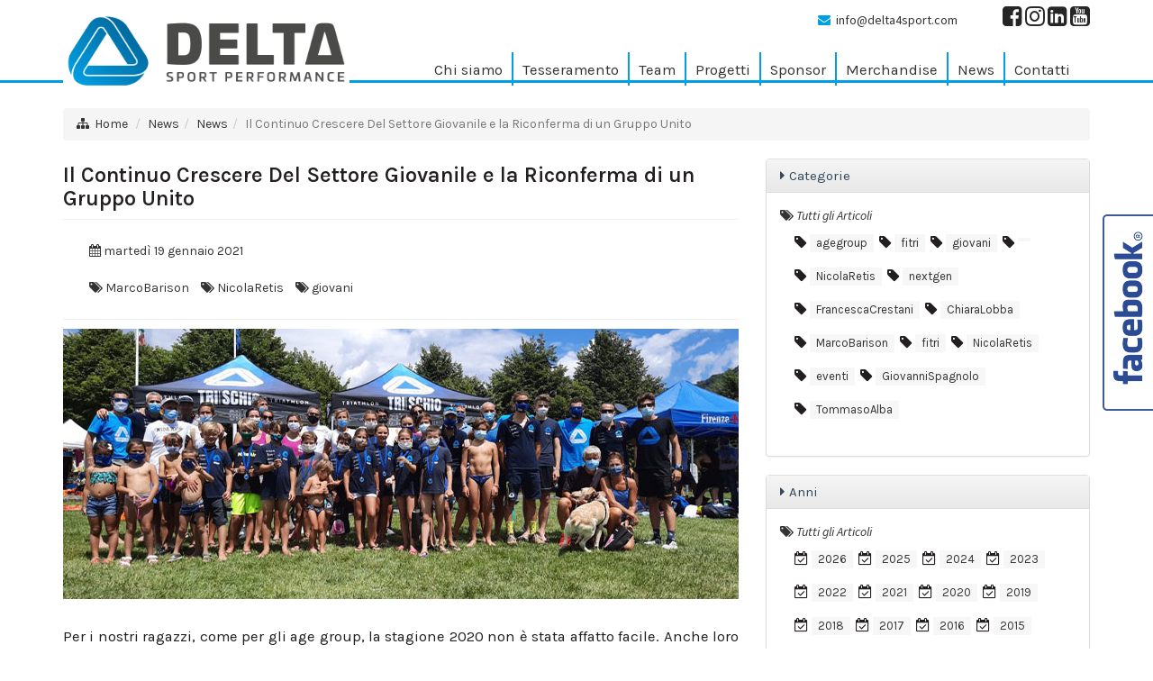

--- FILE ---
content_type: text/html
request_url: https://www.delta4sport.com/news/il-continuo-crescere-del-settore-giovanile-e-la-riconferma-di-un-gruppo-unito/
body_size: 36624
content:
<!DOCTYPE html>
<html lang="it-IT" prefix="og: http://ogp.me/ns#" class="no-js">
<head>
<meta http-equiv="Content-Type" content="text/html; charset=iso-8859-1" />
<meta http-equiv="X-UA-Compatible" content="IE=edge">


<title>&#8730; Il continuo crescere del settore giovanile e la riconferma di un gruppo unito</title>
<meta name="viewport" content="width=device-width, initial-scale=1, maximum-scale=1" />
<!-- Google Tag Manager -->
<script>(function(w,d,s,l,i){w[l]=w[l]||[];w[l].push({'gtm.start': new Date().getTime(),event:'gtm.js'});var f=d.getElementsByTagName(s)[0],j=d.createElement(s),dl=l!='dataLayer'?'&l='+l:'';j.async=true;j.src='https://www.googletagmanager.com/gtm.js?id='+i+dl;f.parentNode.insertBefore(j,f);
})(window,document,'script','dataLayer','GTM-PVH55QJW');</script>
<!-- End Google Tag Manager -->
<link rel="stylesheet" type="text/css" href="/layout/bootstrap/css/bootstrap.min.css" />
<link rel="stylesheet" type="text/css" href="/layout/bootstrap/css/bootstrap-theme.min.css" />
<link rel="stylesheet" href="/layout/font-awesome/css/font-awesome.min.css">
<link rel="apple-touch-icon-precomposed" sizes="144x144" href="/img/ico/apple-touch-icon-144x144.png">
<link rel="apple-touch-icon-precomposed" sizes="114x114" href="/img/ico/apple-touch-icon-114x114.png">
<link rel="apple-touch-icon-precomposed" sizes="72x72" href="/img/ico/apple-touch-icon-72x72.png">
<link rel="apple-touch-icon-precomposed" href="/img/ico/apple-touch-icon-57x57.png">
<link rel="shortcut icon" href="/img/ico/favicon.png">
<link rel="stylesheet" href="/layout/js/swipebox/css/swipebox.min.css" type="text/css">

<!-- SEO OPTIMIZATION START -->
<meta name="description" content="Nel 2020 si &egrave; puntato all&lsquo;ampliamento del settore giovanile invece l&lsquo;obiettivo 2021 per la CY Laser TriSchio sar&agrave; quello di consolidare il gruppo.">

<meta name="keywords" content="MarcoBarison;NicolaRetis;giovani;">

<meta name="dc.title" lang="it" content="Il continuo crescere del settore giovanile e la riconferma di un gruppo unito">
<meta name="language" content="it">
<meta name="robots" content="index,follow">
<meta name="revisit-after" content="7">
<link rel="canonical" href="https://www.delta4sport.com/news/il-continuo-crescere-del-settore-giovanile-e-la-riconferma-di-un-gruppo-unito/"/>
<meta property="og:locale" content="it_IT" />
<meta property="og:type" content="website" />
<meta property="og:title" content="Il continuo crescere del settore giovanile e la riconferma di un gruppo unito" />
<meta property="og:description" content="Nel 2020 si &egrave; puntato all&lsquo;ampliamento del settore giovanile invece l&lsquo;obiettivo 2021 per la CY Laser TriSchio sar&agrave; quello di consolidare il gruppo." />
<meta property="og:url" content="https://www.delta4sport.com/news/il-continuo-crescere-del-settore-giovanile-e-la-riconferma-di-un-gruppo-unito/" />
<meta property="og:image" content="https://www.delta4sport.com/public/img/sotto_pagine/20211026_153349_EA8IA9.jpg"/>
<meta name="twitter:card" content="summary"/>
<meta name="twitter:url" content="https://www.delta4sport.com/news/il-continuo-crescere-del-settore-giovanile-e-la-riconferma-di-un-gruppo-unito/"/>
<meta name="twitter:title" content="Il continuo crescere del settore giovanile e la riconferma di un gruppo unito"/>
<meta name="twitter:description" content="Nel 2020 si &egrave; puntato all&lsquo;ampliamento del settore giovanile invece l&lsquo;obiettivo 2021 per la CY Laser TriSchio sar&agrave; quello di consolidare il gruppo."/>
<meta name="twitter:image" content="https://www.delta4sport.com/public/img/sotto_pagine/20211026_153349_EA8IA9.jpg"/>
<!-- SEO OPTIMIZATION END -->
<link href="/layout/js/swipebox/css/swipebox.min.css" rel="stylesheet" type="text/css">
<!-- light gallery -->
<link href="/layout/js/lightgallery/dist/css/lightgallery.min.css" rel="stylesheet"/>
<!-- light gallery end -->
<script src="/layout/js/jquery-1.11.2.min.js"></script>
<script src="/layout/js/jquery-migrate-1.2.1.js"></script>

<script src="/layout/js/modernizr.min.js" type="text/javascript"></script>

<!-- slider -->
<link rel="stylesheet" type="text/css" href="/layout/js/revolution/css/settings.css">
<link rel="stylesheet" type="text/css" href="/layout/js/revolution/css/layers.css">
<link rel="stylesheet" type="text/css" href="/layout/js/revolution/css/navigation.css">
<!-- slider end -->

<link href="/layout/js/p7pm3/p7PM3-01.css" rel="stylesheet" type="text/css" media="all">
<script type="text/javascript" src="/layout/js/p7pm3/p7PM3scripts.js"></script>
<link href="/layout/js/p7tp3/p7TP3-06.css" rel="stylesheet" type="text/css" media="all">
<link href="/layout/js/p7tp3/p7tp3-columns.css" rel="stylesheet" type="text/css" media="all">
<script type="text/javascript" src="/layout/js/p7tp3/p7TP3scripts.js"></script>
<script type="text/javascript" src="/layout/js/p7ehc/p7EHCscripts.js"></script>

<!-- change language header -->
<link rel="stylesheet" href="/layout/js/p7ttm/p7TTM06.css" type="text/css" media="all">
<script type="text/javascript" src="/layout/js/p7ttm/p7TTMscripts.js"></script>
<script type="text/javascript">
P7_opTTM('tag:A','attID:rel','p7TTM06',4,180,5,0,1,0,0,0,400,0,1,1,0,0,0,0);
</script>
<!-- change language header end -->

<!-- tab news -->
<link href="/layout/js/p7ap3/p7ap3-columns.css" rel="stylesheet" type="text/css" media="all">
<link href="/layout/js/p7ap3/p7AP3-18.css" rel="stylesheet" type="text/css" media="all">
<script type="text/javascript" src="/layout/js/p7ap3/p7AP3scripts.js"></script>
<!-- tab news end -->

<!-- scroll to element -->
<script type="text/javascript" src="/layout/js/p7ste/p7STEscripts.js"></script>
<!-- scroll to element end -->
<!-- show-hide element -->
<link href="/layout/js/p7sml/p7SML-01.css" rel="stylesheet" type="text/css" media="all">
<script type="text/javascript" src="/layout/js/p7sml/p7SMLscripts.js"></script>
<!-- show-hide element end -->

<!-- gallery home alternative slider -->
<link href="/layout/js/p7ir2/p7IR2-01.css" rel="stylesheet" type="text/css" media="all">
<script type="text/javascript" src="/layout/js/p7ir2/p7IR2scripts.js"></script>
<!-- gallery home alternative slider -->

<!-- gallery slider owl -->
<link rel="stylesheet" href="/layout/js/owlcarousel/assets/owl.carousel.min.css">
<link rel="stylesheet" href="/layout/js/owlcarousel/assets/owl.theme.default.min.css">
<script src="/layout/js/owlcarousel/owl.carousel.min.js"></script>
<!-- gallery slider owl end -->
<link rel="stylesheet" href="https://fonts.googleapis.com/css?family=Source+Sans+Pro:300,300i,400,400i,600,600i,700,700i" type="text/css" media="all"/>

<link rel="stylesheet" href="/layout/css/custom.css" type="text/css" />
<link rel="stylesheet" href="/style/skin-1.css" type="text/css" />
<link rel="stylesheet" href="/style/layout_002_bristol.css" type="text/css">

<script>
function MM_goToURL() { //v3.0
var i, args=MM_goToURL.arguments; document.MM_returnValue = false;
for (i=0; i<(args.length-1); i+=2) eval(args[i]+".location='"+args[i+1]+"'");
}
</script>
<script type="text/javascript">
//To fix IE error
function noError(){return true;}
window.onerror = noError;
</script>
<link rel="stylesheet" href="https://fonts.googleapis.com/css2?family=El+Messiri:wght@400;600&family=Karla:wght@300;400;600&display=swap" >

<script src="https://kit.fontawesome.com/211f2d1ef8.js" crossorigin="anonymous"></script>
</head>
<body id="page-root" class="layout-002">    
    
<!-- Google Tag Manager (noscript) -->
<noscript><iframe src="https://www.googletagmanager.com/ns.html?id=GTM-PVH55QJW" height="0" width="0" style="display:none;visibility:hidden"></iframe></noscript>
<!-- End Google Tag Manager (noscript) -->
<header>
<!--header menu mobile-->
<nav class="navbar navbar-inverse navbar-fixed-top visible-xs" role="navigation">
  <div class="container-fluid">
    <div class="navbar-header">
    <!-- first button -->
    <button type="button" class="navbar-toggle navbar-toggle-hamburger-text" data-toggle="collapse" data-target="#navbar-collapse-custom"> <span class="sr-only">Toggle navigation</span> <span class="icon-bar"></span> <span class="icon-bar"></span> <span class="icon-bar"></span> </button>
    <!-- first button end --> 
    
    <!-- second button -->
    <button type="button" class="navbar-toggle navbar-toggle-contact" data-toggle="collapse" data-target="#navbar-collapse-custom-contact"> <span class="sr-only">Toggle navigation</span> <span class="glyphicon glyphicon-phone-alt"></span> </button>
    <!-- second button end --> 
    <!-- first collapse --> 
    <a class="navbar-brand" href="/"> <img src="/public/img/pagine/20211028_123728_XTK1TL.png" alt="Il continuo crescere del settore giovanile e la riconferma di un gruppo unito  - ASSOCIAZIONE SPORTIVA DILETTANTISTICA DELTA SPORT PERFORMANCE" title="Il continuo crescere del settore giovanile e la riconferma di un gruppo unito  - ASSOCIAZIONE SPORTIVA DILETTANTISTICA DELTA SPORT PERFORMANCE"/></a> </div>
    <div class="collapse navbar-collapse" id="navbar-collapse-custom">
      <ul class="nav navbar-nav">
        <li id="menu-item-mobile-0"><a href="/">HOME</a></li>
        <li id="menu-item-mobile-2" class="dropdown"> <a title="Chi siamo" href="/chi-siamo/" class="dropdown-toggle" data-toggle="dropdown" role="button" aria-expanded="false">CHI SIAMO <span class="caret"></span></a><ul class="dropdown-menu" role="menu"><li><a title="Chi siamo" href="/chi-siamo/">Chi Siamo</a></li><li><a title="Organigramma" href="/organigramma/">Organigramma</a></li></ul></li><li id="menu-item-mobile-128" class="dropdown"> <a title="Tesseramento" href="/tesseramento/" class="dropdown-toggle" data-toggle="dropdown" role="button" aria-expanded="false">TESSERAMENTO <span class="caret"></span></a><ul class="dropdown-menu" role="menu"><li><a title=""  href="/tesseramento/"></a></li><li><a title="Tesseramento Triathlon 2026" href="/tesseramento-triathlon-2026/">Tesseramento Triathlon 2026</a></li><li><a title="Tesseramento Run 2026" href="/tesseramento-run-2026/">Tesseramento Run 2026</a></li><li><a title="Convenzioni 2025" href="/convenzioni-2025/">Convenzioni 2025</a></li></ul></li><li id="menu-item-mobile-102" class="dropdown"> <a title="Team" href="/team/" class="dropdown-toggle" data-toggle="dropdown" role="button" aria-expanded="false">TEAM <span class="caret"></span></a><ul class="dropdown-menu" role="menu"><li><a title=""  href="/team/"></a></li><li><a title="Giovani" href="/giovani/">Giovani</a></li><li><a title="Age Group" href="/age-group/">Age Group</a></li><li><a title="Delta Run" href="/delta-run/">Delta Run</a></li></ul></li><li id="menu-item-mobile-165" class="dropdown"> <a title="Delta Lab" href="/delta-lab/" class="dropdown-toggle" data-toggle="dropdown" role="button" aria-expanded="false">PROGETTI <span class="caret"></span></a><ul class="dropdown-menu" role="menu"><li><a title="Delta Lab" href="/delta-lab/">Delta Lab</a></li><li><a title="Indomitri" href="/indomitri/">Indomitri</a></li></ul></li><li id="menu-item-mobile-103" class="dropdown"> <a title="Sponsor" href="/sponsor/" class="dropdown-toggle" data-toggle="dropdown" role="button" aria-expanded="false">SPONSOR <span class="caret"></span></a><ul class="dropdown-menu" role="menu"><li><a title=""  href="/sponsor/"></a></li><li><a title="CY-Laser" href="/cy-laser/">Cy-laser</a></li><li><a title="Arket Spa" href="/arket-spa/">Arket Spa</a></li><li><a title="Centro Medico Iris" href="/centro-medico-iris/">Centro Medico Iris</a></li><li><a title="Carrozzeria Cm-Dm" href="/carrozzeria-cm-dm/">Carrozzeria Cm-dm</a></li><li><a title="Ro.Da.No S.r.l." href="/ro-da-no-s-r-l-/">Ro.da.no S.r.l.</a></li><li><a title="Cicli Rampon" href="/cicli-rampon/">Cicli Rampon</a></li><li><a title="BCC Veneta" href="/bcc-veneta/">Bcc Veneta</a></li><li><a title="De Rossi & Zironda - Agenzia di Assicurazioni" href="/de-rossi-zironda-agenzia-di-assicurazioni/">De Rossi & Zironda - Agenzia di Assicurazioni</a></li><li><a title="Studio Mama" href="/studio-mama/">Studio Mama</a></li><li><a title="WHYSport" href="/whysport/">Whysport</a></li><li><a title="UMTools" href="/umtools/">Umtools</a></li><li><a title="Gian Ottica" href="/gian-ottica/">Gian Ottica</a></li><li><a title="Dal Zotto" href="/dal-zotto/">Dal Zotto</a></li></ul></li><li id="menu-item-mobile-5" class="dropdown"> <a title="Merchandise" href="/merchandise/" class="dropdown-toggle" data-toggle="dropdown" role="button" aria-expanded="false">MERCHANDISE <span class="caret"></span></a><ul class="dropdown-menu" role="menu"><li><a title=""  href="/merchandise/"></a></li><li><a title="Body Core (Smanicato)" href="/body-core-smanicato/">Body Core (smanicato)</a></li><li><a title="Body Skin (Manica corta)" href="/body-skin-manica-corta/">Body Skin (manica Corta)</a></li><li><a title="Completo Bici Estivo" href="/completo-bici-estivo/">Completo Bici Estivo</a></li><li><a title="Completo Bici Invernale" href="/completo-bici-invernale/">Completo Bici Invernale</a></li><li><a title="T-Shirt" href="/t-shirt/">T-shirt</a></li><li><a title="T-Shirt Tecnica" href="/t-shirt-tecnica/">T-shirt Tecnica</a></li><li><a title="Canotta Tecnica" href="/canotta-tecnica/">Canotta Tecnica</a></li><li><a title="Costume nuoto donna" href="/costume-nuoto-donna/">Costume Nuoto Donna</a></li><li><a title="Costume nuoto uomo" href="/costume-nuoto-uomo/">Costume Nuoto Uomo</a></li><li><a title="Gilet Bici" href="/gilet-bici/">Gilet Bici</a></li><li><a title="Giubbotto" href="/giubbotto/">Giubbotto</a></li><li><a title="Felpa cotone organico" href="/felpa-cotone-organico/">Felpa Cotone Organico</a></li><li><a title="Pantaloni Tuta" href="/pantaloni-tuta/">Pantaloni Tuta</a></li></ul></li><li id="menu-item-mobile-6"><a title="News"  href="/news/" class="menu-list-container"><span>NEWS</span></a></li><li id="menu-item-mobile-3"><a title="Contatti"  href="/contatti/" class="menu-list-container"><span>CONTATTI</span></a></li></li>
      </ul>
    </div>
    <!-- first collapse end --> 
    <!-- second collapse -->
    <div class="collapse navbar-collapse" id="navbar-collapse-custom-contact">
      <div class="navbar-container-contact">
        <p><i class="fa fa-envelope-o"></i>&nbsp; E-Mail: <a href="mailto:info@delta4sport.com?subject=www.delta4sport.com: Richiesta Info" onClick="ga('send', 'event', { eventCategory: 'Mailto', eventAction: 'Click', eventLabel: 'MailtoHeader'});">info@delta4sport.com</a></p>
        <p><i class="fa fa-pencil-square-o"></i>&nbsp; <a href="/contatti/">Modulo Richiesta Informazioni</a></p>
        </div>
    </div>
    <!-- second collapse end -->
    
  </div>
</nav>
<!--header menu mobile end--> 
<style>
body#page-root { margin-top: 0px; }
</style>
 <!--header menu-->
<nav class="navbar-top-menu-custom">
<div id="container-header-box">
  <div class="container-header-box-fixed-top">
    <div class="container">
      <div class="row"><div class="col-lg-4 col-md-2 col-sm-2 col-xs-12"><a href="/"><img src="/public/img/pagine/20211110_180656_OKBSKC.png" alt="Il continuo crescere del settore giovanile e la riconferma di un gruppo unito  - ASSOCIAZIONE SPORTIVA DILETTANTISTICA DELTA SPORT PERFORMANCE" title="Il continuo crescere del settore giovanile e la riconferma di un gruppo unito  - ASSOCIAZIONE SPORTIVA DILETTANTISTICA DELTA SPORT PERFORMANCE" class="logo-header img-responsive"/><img src="/public/img/pagine/20211028_155243_LIXHAL.png" alt="Il continuo crescere del settore giovanile e la riconferma di un gruppo unito  - ASSOCIAZIONE SPORTIVA DILETTANTISTICA DELTA SPORT PERFORMANCE" title="Il continuo crescere del settore giovanile e la riconferma di un gruppo unito  - ASSOCIAZIONE SPORTIVA DILETTANTISTICA DELTA SPORT PERFORMANCE" class="logo-header-scroller img-responsive"/></a></div>
        <div class="col-lg-8 col-md-10 col-sm-10 col-xs-12">
          <div class="row">
            <div class="col-lg-12 col-md-12 col-sm-12 col-xs-12">
              <div class="text-right header-icon-social"><span class="header-icon-contact-container"><span class="header-icon-contact"><i class="fa fa-envelope"></i>&nbsp; <a title="Scrivici via E-Mail a info@delta4sport.com" href="mailto:info@delta4sport.com?subject=delta4sport.com: Richiesta Info" onClick="ga('send', 'event', { eventCategory: 'Mailto', eventAction: 'Click', eventLabel: 'MailtoHeader'});">info@delta4sport.com</a></span></span><a title="Facebook Page" href="https://www.facebook.com/deltasportperformance" target="_blank"><i class="fa fa-facebook-square"></i></a>&nbsp;<a title="Instagram Page" href="https://www.instagram.com/deltasportperformance" target="_blank"><i class="fa fa-instagram"></i></a>&nbsp;<a title="Linkedin Page" href="https://www.linkedin.com/company/delta-sport-performance" target="_blank"><i class="fa fa-linkedin-square"></i></a>&nbsp;<a title="Youtube Page" href="https://www.youtube.com/channel/UC9Y8jhtFRUwcMkaXJtn6fBw" target="_blank"><i class="fa fa-youtube-square"></i></a>
              </div>
            </div>
            <div class="col-lg-12 col-md-12 col-sm-12 col-xs-12">
              <div id="p7PM3_1" class="p7PM3-01 p7PM3 p7PM3noscript horiz menu-centered shadows transparent auto-subs sub-left">
                <ul><li><a href="/chi-siamo/" class="menu-list-container"><span>Chi siamo</span></a><ul><li><a title="Chi siamo" href="/chi-siamo/">Chi Siamo</a></li><li><a title="Organigramma" href="/organigramma/">Organigramma</a></li></ul></li><li><a href="/tesseramento/" class="menu-list-container"><span>Tesseramento</span></a><ul><li><a title="Tesseramento Triathlon 2026" href="/tesseramento-triathlon-2026/">Tesseramento Triathlon 2026</a></li><li><a title="Tesseramento Run 2026" href="/tesseramento-run-2026/">Tesseramento Run 2026</a></li><li><a title="Convenzioni 2025" href="/convenzioni-2025/">Convenzioni 2025</a></li></ul></li><li><a href="/team/" class="menu-list-container"><span>Team</span></a><ul><li><a title="Giovani" href="/giovani/">Giovani</a></li><li><a title="Age Group" href="/age-group/">Age Group</a></li><li><a title="Delta Run" href="/delta-run/">Delta Run</a></li></ul></li><li><a href="/delta-lab/" class="menu-list-container"><span>Progetti</span></a><ul><li><a title="Delta Lab" href="/delta-lab/">Delta Lab</a></li><li><a title="Indomitri" href="/indomitri/">Indomitri</a></li></ul></li><li><a href="/sponsor/" class="menu-list-container"><span>Sponsor</span></a><ul><li><a title="CY-Laser" href="/cy-laser/">Cy-laser</a></li><li><a title="Arket Spa" href="/arket-spa/">Arket Spa</a></li><li><a title="Centro Medico Iris" href="/centro-medico-iris/">Centro Medico Iris</a></li><li><a title="Carrozzeria Cm-Dm" href="/carrozzeria-cm-dm/">Carrozzeria Cm-dm</a></li><li><a title="Ro.Da.No S.r.l." href="/ro-da-no-s-r-l-/">Ro.da.no S.r.l.</a></li><li><a title="Cicli Rampon" href="/cicli-rampon/">Cicli Rampon</a></li><li><a title="BCC Veneta" href="/bcc-veneta/">Bcc Veneta</a></li><li><a title="De Rossi & Zironda - Agenzia di Assicurazioni" href="/de-rossi-zironda-agenzia-di-assicurazioni/">De Rossi & Zironda - Agenzia di Assicurazioni</a></li><li><a title="Studio Mama" href="/studio-mama/">Studio Mama</a></li><li><a title="WHYSport" href="/whysport/">Whysport</a></li><li><a title="UMTools" href="/umtools/">Umtools</a></li><li><a title="Gian Ottica" href="/gian-ottica/">Gian Ottica</a></li><li><a title="Dal Zotto" href="/dal-zotto/">Dal Zotto</a></li></ul></li><li><a href="/merchandise/" class="menu-list-container"><span>Merchandise</span></a><ul><li><a title="Body Core (Smanicato)" href="/body-core-smanicato/">Body Core (smanicato)</a></li><li><a title="Body Skin (Manica corta)" href="/body-skin-manica-corta/">Body Skin (manica Corta)</a></li><li><a title="Completo Bici Estivo" href="/completo-bici-estivo/">Completo Bici Estivo</a></li><li><a title="Completo Bici Invernale" href="/completo-bici-invernale/">Completo Bici Invernale</a></li><li><a title="T-Shirt" href="/t-shirt/">T-shirt</a></li><li><a title="T-Shirt Tecnica" href="/t-shirt-tecnica/">T-shirt Tecnica</a></li><li><a title="Canotta Tecnica" href="/canotta-tecnica/">Canotta Tecnica</a></li><li><a title="Costume nuoto donna" href="/costume-nuoto-donna/">Costume Nuoto Donna</a></li><li><a title="Costume nuoto uomo" href="/costume-nuoto-uomo/">Costume Nuoto Uomo</a></li><li><a title="Gilet Bici" href="/gilet-bici/">Gilet Bici</a></li><li><a title="Giubbotto" href="/giubbotto/">Giubbotto</a></li><li><a title="Felpa cotone organico" href="/felpa-cotone-organico/">Felpa Cotone Organico</a></li><li><a title="Pantaloni Tuta" href="/pantaloni-tuta/">Pantaloni Tuta</a></li></ul></li><li><a title="News"  href="/news/" class="menu-list-container"><span>News</span></a></li><li><a title="Contatti"  href="/contatti/" class="menu-list-container"><span>Contatti</span></a></li>
                  </ul>
<script type="text/javascript">P7_PM3op('p7PM3_1',1,2,-5,-5,0,1,0,1,0,1,1,1,0,99999,1,0,0)</script>
              </div>
            </div>
          </div>
        </div>
      </div>
    </div>
  </div>
</div>
</nav>
<div id="container-header-border"></div>
<!--header menu end--> 

</header>

  <!-- distanziatore solo per mobile -->
  <div class="container-root-custom-border-nobanner"></div>
  <!-- distanziatore solo per mobile end -->
  
<div class="container container-full-custom">
  <!-- menu products mobile new -->
  
  <!-- breadcrumb -->
  <div class="row">
    <div class="breadcrumbDiv col-lg-12">
      <ul class="breadcrumb">
        <li><i class="fa fa-sitemap" title="Site Map"></i>&nbsp;&nbsp;<a href="/">Home</a></li>
        <li><a href="/news/" title="News">News</a></li><li class="active"><a href="/news/">News</a></li><li class="active">Il Continuo Crescere Del Settore Giovanile e la Riconferma di un Gruppo Unito </li>
      </ul>
    </div>
  </div>
  <!-- breadcrumb end -->
<div class="row blog-page"> 
    <!-- left sidebar -->
    
    <div class="col-lg-8 col-md-8 col-sm-12 col-xs-12 container-root-desc"> 
    
      <!-- news post-->
      <div class="blog margin-bottom-40">
        <h1>Il Continuo Crescere Del Settore Giovanile e la Riconferma di un Gruppo Unito </h1>
        
        <div class="blog-post-tags">
          
					
					<ul class="list-unstyled list-inline blog-info pull-left">
            
            <li><i class="fa fa-calendar"></i> martedì 19 gennaio 2021 <img src="/layout/images/spacer.png" alt="martedì 19 gennaio 2021" class="img-circle blog-info-author-img-spacer"></li>
            
          </ul>
								
					     
          
					     <div class="clearfix"></div>
          
								
					     <ul class="list-unstyled list-inline blog-info">
            
              <li><i class="fa fa-tags"></i> <a href="/news/?tag=MarcoBarison">MarcoBarison</a></li>
              
              <li><i class="fa fa-tags"></i> <a href="/news/?tag=NicolaRetis">NicolaRetis</a></li>
              
              <li><i class="fa fa-tags"></i> <a href="/news/?tag=giovani">giovani</a></li>
              
          </ul>


        </div>
        
          <div class="blog-img"><img class="img-responsive" src="/public/img/sotto_pagine/20211026_153349_EA8IA9.jpg" alt="Il Continuo Crescere Del Settore Giovanile e la Riconferma di un Gruppo Unito " title="Il Continuo Crescere Del Settore Giovanile e la Riconferma di un Gruppo Unito "></div>
          <p>Per i nostri ragazzi, come per gli age group, la stagione 2020 non &egrave; stata affatto facile. Anche loro hanno subito la tensione degli ultimi mesi e soprattutto hanno sofferto la lontananza dal gruppo. L&rsquo;attivit&agrave; giovanile &egrave; inevitabilmente andata a singhiozzo e per<strong> i nostri coach Nicola, Marco e Tobia </strong>la sfida &egrave; stata quella di consolidare e <strong>tenere unito il gruppo</strong> che si &egrave; sempre alimentato di <strong>grande entusiasmo e spirito di squadra.</strong></p>
<p>Ce l&rsquo;hanno fatta. La sfida &egrave; stata affrontata con determinazione e i risultati ne sono la dimostrazione.</p>
<p>Lo svolgimento del primo<strong> TriCamp estivo</strong> targato Trischio, svoltosi tra luglio e agosto, ha significato per il gruppo dei ragazzi e per tutte le persone coinvolte <strong>un momento di crescita sportiva e personale.</strong></p>
<p>Tante le occasioni in cui i partecipanti, dai 9 ai 15 anni, hanno messo in pratica con determinazione gli insegnamenti dei coach e tante anche quelle in cui si sono divertiti e hanno assaporato gli aspetti pi&ugrave; belli dello sport. <strong>Sicuramente un&rsquo;iniziativa che puntiamo a trasformare in un appuntamento fisso.</strong></p>
<p>L&rsquo;aumento di interesse verso le attivit&agrave; proposte dalla Societ&agrave; durante il 2020 ha portato <strong>all&rsquo;ampliamento del settore giovanile</strong>. Al gruppo dei 20 <strong>Giovanissimi (6-13 anni),</strong> infatti, si sono aggiunti altri 10 ragazzi/e dai <strong>14 ai 19 anni.</strong> Possiamo finalmente dire che <strong>si &egrave; riusciti cos&igrave; a dar vita al gruppo Giovani</strong>; completo, eterogeneo e che d&agrave; modo a <strong>ragazzi/e di tutte le et&agrave; (6-20 anni) </strong>di trovare una buona compagnia per allenarsi, apprendere e divertirsi assaporando e vivendo lo spirito di squadra che da sempre ci contraddistingue.</p>
<p>L&rsquo;obiettivo per il 2021? Lo affidiamo alle parole dell&rsquo;head coach Nicola Retis, secondo il quale &ldquo;anche alla luce di ci&ograve; che stiamo vivendo, l&rsquo;obiettivo principale rimane quello di <strong>consolidare e aumentare il gruppo e soprattutto il bagaglio tecnico dei nostri ragazzi </strong>che puntiamo a formare a 360&deg; e non solo nelle vesti di triathleti&rdquo;.</p>
<p>Siamo certi che la determinazione dei nostri tre coach <strong>Nicola Retis, Marco Barison, Tobia Masetto</strong>, ai quali si unisce quella di<strong> Eros Lobbia e Mattia Cumerlato </strong>e quindi di tutto il team di <strong>AIRFLOW</strong>, sar&agrave; cruciale per i ragazzi del settore giovanile a cui auguriamo di diventare i nostri altleti del prossimo futuro con valori sani e forti.</p>
<p><strong>Avanti tutta ragazzi !!!</strong></p>
        
      </div>
      <!-- news post end-->
        

      
    </div>
    <!-- left sidebar end --> 
    
    <!-- right sidebar -->
    <div class="col-lg-4 col-md-4 col-sm-12 col-xs-12 container-root-desc"> 
    

      <!-- tag panel -->
      <div class="panel panel-default">
        <div class="panel-heading">
          <h3 class="panel-title"> <a data-toggle="collapse"  href="#collapseCategory" class="collapseWill"> <span class="pull-left"> <i class="fa fa-caret-right"></i></span> Categorie </a></h3>
        </div>
        <div id="collapseCategory" class="panel-collapse collapse in">
          <div class="panel-body">
            <i class="fa fa-tags"></i> <a rel="nofollow" href="/news/?tag="><em>Tutti gli Articoli</em></a>
            <div style="height:10px;"></div>
            <ul class="list-unstyled blog-tags margin-bottom-30">
              
              <li><i class="fa fa-tag"></i> <a rel="nofollow" href="/news/?tag=agegroup">agegroup</a></li>
              
              <li><i class="fa fa-tag"></i> <a rel="nofollow" href="/news/?tag=fitri">fitri</a></li>
              
              <li><i class="fa fa-tag"></i> <a rel="nofollow" href="/news/?tag=giovani">giovani</a></li>
              
              <li><i class="fa fa-tag"></i> <a rel="nofollow" href="/news/?tag=
">
</a></li>
              
              <li><i class="fa fa-tag"></i> <a rel="nofollow" href="/news/?tag=NicolaRetis">NicolaRetis</a></li>
              
              <li><i class="fa fa-tag"></i> <a rel="nofollow" href="/news/?tag=nextgen">nextgen</a></li>
              
              <li><i class="fa fa-tag"></i> <a rel="nofollow" href="/news/?tag=FrancescaCrestani">FrancescaCrestani</a></li>
              
              <li><i class="fa fa-tag"></i> <a rel="nofollow" href="/news/?tag=ChiaraLobba">ChiaraLobba</a></li>
              
              <li><i class="fa fa-tag"></i> <a rel="nofollow" href="/news/?tag=MarcoBarison">MarcoBarison</a></li>
              
              <li><i class="fa fa-tag"></i> <a rel="nofollow" href="/news/?tag=
fitri">
fitri</a></li>
              
              <li><i class="fa fa-tag"></i> <a rel="nofollow" href="/news/?tag=
NicolaRetis">
NicolaRetis</a></li>
              
              <li><i class="fa fa-tag"></i> <a rel="nofollow" href="/news/?tag=eventi">eventi</a></li>
              
              <li><i class="fa fa-tag"></i> <a rel="nofollow" href="/news/?tag=GiovanniSpagnolo">GiovanniSpagnolo</a></li>
              
              <li><i class="fa fa-tag"></i> <a rel="nofollow" href="/news/?tag=TommasoAlba">TommasoAlba</a></li>
              
            </ul>
          </div>
        </div>
      </div>
      <!-- tag panel end-->
<!-- tag panel -->
      <div class="panel panel-default">
        <div class="panel-heading">
          <h4 class="panel-title"> <a data-toggle="collapse"  href="#collapsePeriod" class="collapseWill"> <span class="pull-left"> <i class="fa fa-caret-right"></i></span> Anni </a> <!--<span class="pull-right clearFilter label-danger"> NovitÃ  </span>--></h4>
        </div>
        <div id="collapsePeriod" class="panel-collapse collapse in">
          <div class="panel-body">
            <i class="fa fa-tags"></i> <a rel="nofollow" href="/news/?id_categoria=0"><em>Tutti gli Articoli</em></a>
            <div style="height:10px;"></div>
            <ul class="list-unstyled blog-tags margin-bottom-30">
              
              <li><i class="fa fa-calendar-check-o"></i> <a rel="nofollow" href="/news/?anno=2026" rel="nofollow">2026</a></li>
              
              <li><i class="fa fa-calendar-check-o"></i> <a rel="nofollow" href="/news/?anno=2025" rel="nofollow">2025</a></li>
              
              <li><i class="fa fa-calendar-check-o"></i> <a rel="nofollow" href="/news/?anno=2024" rel="nofollow">2024</a></li>
              
              <li><i class="fa fa-calendar-check-o"></i> <a rel="nofollow" href="/news/?anno=2023" rel="nofollow">2023</a></li>
              
              <li><i class="fa fa-calendar-check-o"></i> <a rel="nofollow" href="/news/?anno=2022" rel="nofollow">2022</a></li>
              
              <li><i class="fa fa-calendar-check-o"></i> <a rel="nofollow" href="/news/?anno=2021" rel="nofollow">2021</a></li>
              
              <li><i class="fa fa-calendar-check-o"></i> <a rel="nofollow" href="/news/?anno=2020" rel="nofollow">2020</a></li>
              
              <li><i class="fa fa-calendar-check-o"></i> <a rel="nofollow" href="/news/?anno=2019" rel="nofollow">2019</a></li>
              
              <li><i class="fa fa-calendar-check-o"></i> <a rel="nofollow" href="/news/?anno=2018" rel="nofollow">2018</a></li>
              
              <li><i class="fa fa-calendar-check-o"></i> <a rel="nofollow" href="/news/?anno=2017" rel="nofollow">2017</a></li>
              
              <li><i class="fa fa-calendar-check-o"></i> <a rel="nofollow" href="/news/?anno=2016" rel="nofollow">2016</a></li>
              
              <li><i class="fa fa-calendar-check-o"></i> <a rel="nofollow" href="/news/?anno=2015" rel="nofollow">2015</a></li>
              
            </ul>
          </div>
        </div>
      </div>
      <!-- tag panel end--> 
    
    </div>
    <!-- right sidebar end --> 
    
  </div> 
  
    
  </div> 
  <!--footer-->
<div class="divide-panel"></div>
<div id="container-footer-border"></div>

<div id="container-footer-box">
  <div class="container">
    <footer>
      <div id="footer">
        <div class="row">
          <div class="col-lg-12 col-md-12 col-sm-12 col-xs-12">

<a href="/"><img src="/public/img/pagine/20211028_184100_01BSW8.png" alt="Il continuo crescere del settore giovanile e la riconferma di un gruppo unito  - ASSOCIAZIONE SPORTIVA DILETTANTISTICA DELTA SPORT PERFORMANCE" title="Il continuo crescere del settore giovanile e la riconferma di un gruppo unito  - ASSOCIAZIONE SPORTIVA DILETTANTISTICA DELTA SPORT PERFORMANCE" class="img-responsive footer-custom-img"/></a>
<p><strong>ASSOCIAZIONE SPORTIVA DILETTANTISTICA DELTA SPORT PERFORMANCE</strong><br>Via Cardinale Elia Dalla Costa,15 <span class="hidden-xs">-</span>
<br class="visible-xs-inline-block">36015 Schio (VI) - Italia <br>

<br> 
E-Mail: <a title="Scrivici via E-Mail info@delta4sport.com" href="mailto:info@delta4sport.com?subject=delta4sport.com: Richiesta Info" onClick="ga('send', 'event', { eventCategory: 'Mailto', eventAction: 'Click', eventLabel: 'MailtoHeader'});">info@delta4sport.com</a><br>
Partita IVA: 04124370240<br>
ASSOCIAZIONE SPORTIVA DILETTANTISTICA DELTA SPORT PERFORMANCE &#169; 2026 - All Rights Reserved</p><p><a target="" title="Mappa del sito" href="/mappa-del-sito/">Mappa del sito</a>&nbsp;|&nbsp;<a target="" title="Privacy" href="/privacy/">Privacy</a>&nbsp;|&nbsp;<a target="" title="Note Legali" href="/note-legali/">Note Legali</a>&nbsp;|&nbsp;<a target="" title="Project By Mediatrend.it" href="/project-by-mediatrend-it/">Project By Mediatrend.it</a></p>

<p class="footer-icon-social">
<a title="Facebook Page" href="https://www.facebook.com/deltasportperformance" target="_blank"><i class="fa fa-facebook-square"></i></a>
&nbsp;<a href="https://www.youtube.com/channel/UC9Y8jhtFRUwcMkaXJtn6fBw" target="_blank"><i class="fa fa-youtube-square"></i></a>
&nbsp;<a href="https://www.linkedin.com/company/delta-sport-performance" target="_blank"><i class="fa fa-linkedin-square"></i></a>
&nbsp;<a href="https://www.instagram.com/deltasportperformance" target="_blank"><i class="fa fa-instagram"></i></a></p>            
          </div>
        </div>
      </div>
    </footer>
  </div>
</div>
<div id="container-footer-banner">
  <div class="container">
    <div class="row">
      <div class="col-lg-12 col-md-12 col-sm-12 col-xs-12">
      
      &nbsp;
      
      </div>
    </div>
  </div>
</div>
<!--footer end-->

<a class="scrollup" href="javascript:void(0);">Scroll</a><!-- slide out facebook -->
<div class="slide-out-div"> <a class="handle" href="https://www.facebook.com/deltasportperformance">Facebook</a>
  <div class="fb-like-box" data-href="https://www.facebook.com/deltasportperformance" data-width="300" data-height="500" data-colorscheme="light" data-show-faces="false" data-header="false" data-stream="true" data-show-border="false"></div>
</div>
<div id="fb-root"></div>
  
<script>(function(d, s, id) {
  var js, fjs = d.getElementsByTagName(s)[0];
  if (d.getElementById(id)) return;
  js = d.createElement(s); js.id = id;
  js.src = "//connect.facebook.net/it_IT/sdk.js#xfbml=1&appId=184883578283420&version=v2.0";
  fjs.parentNode.insertBefore(js, fjs);
}(document, 'script', 'facebook-jssdk'));</script> 
<!-- slide out facebook end -->
<script src="/layout/bootstrap/js/bootstrap.min.js"></script>
<!-- IE10 viewport hack for Surface/desktop Windows 8 bug -->
<script src="/layout/js/ie10-viewport-bug-workaround.js"></script>
<!-- checkbox style -->
<script src="/layout/js/ion-checkradio/js/ion.checkRadio.min.js"></script>
<!-- checkbox style end -->
<!-- slide out facebook --> 
<script src="/layout/js/tabslideout/jquery.tabSlideOut.js"></script> 
<script>
$(function(){
$('.slide-out-div').tabSlideOut({
tabHandle: '.handle',
pathToTabImage: '/layout/images/slideout_facebook_white.png', 
imageHeight: '218px', 
imageWidth: '58px',   
tabLocation: 'right',
speed: 300,
action: 'click', 
topPos: '30%',
fixedPosition: true
});
});
</script> 
<!-- slide out facebook end -->

<script type="text/javascript">
$(function() {
$("#menu-item-mobile-6").removeClass();
$("#menu-item-mobile-6").addClass("active");
});
</script> 

<!-- navbar mobile multiple buttons --> 
<script>
$('.navbar').on('show.bs.collapse', function () {
var actives = $(this).find('.collapse.in'),
hasData;

if (actives && actives.length) {
hasData = actives.data('collapse')
if (hasData && hasData.transitioning) return
actives.collapse('hide')
hasData || actives.data('collapse', null)
}
});
</script> 
<!-- navbar mobile multiple buttons end --> 

<script src="/layout/js/jquery.matchHeight-min.js"></script>

<script src="/layout/js/custom.js"></script>

</body>
</html>


--- FILE ---
content_type: text/css
request_url: https://www.delta4sport.com/style/skin-1.css
body_size: 51468
content:
/* fonts_google_css_custom su parametri_specifici.asp */
h1, h2, h3, h4, p, ul, ol, li, p { font-family: 'Karla', Helvetica, Arial, sans-serif; }

.fa,.far,.fas {
	font-family: "FontAwesome"; font-weight: 400;
}

/* fonts size *
.container-root-desc h1 { font-size: 1.5em; font-weight: 700; color: #231f20; }
.container-root-desc h2 { font-size: 1.5em; font-weight: 700; color: #231f20; }
.container-root-desc p { font-size: 1.2em; color: #231f20; font-family: 'Karla', sans-serif; }
.container-root-desc ul { font-size: 1em; color: #231f20; font-family: 'Karla', sans-serif; }
.container-root-desc ol { font-size: 1em; color: #231f20; font-family: 'Karla', sans-serif; }
/* fonts size */

/* fonts size */
/* .h1, .h2, .h3, h1, h2, h3 { margin-top: 5px; } */
.container-root-desc h1 { font-size: 1.7em; font-weight: 700; color:#231f20;}
.container-root-desc h2 { font-size: 1.5em; font-weight: 700; color: #231f20; line-height: 1;}
/* .container-root-desc p { font-size: 1.1em; color: #231f20; line-height: inherit;} */
.container-root-desc p a strong, p strong a { color: #009fe3; }
.container-root-desc ul { font-size: 1em; color: #231f20; margin-left:2px; list-style: none; margin-bottom: 10px; line-height: 1.3; text-align: left; position: relative; padding-left: 34px; }
.container-root-desc ul li { font-size: 1.1em; }
.container-root-desc ol { font-size: 1.2em; color: #231f20; }
.container-root-desc ol li { font-size: 1.2em; margin-bottom: 10px;line-height: 1.3; }
div.custom-container-extra h2 { color: #009fe3; font-size: 1.7em; }
div.custom-container-extra p { font-size: 1.2em; color: #231f20; }
div.custom-container-extra ul li:before { font-family: FontAwesome; position: absolute; left: 0; content: '\f00c'; width: 1.2em; font-size:1.1em; color: #009fe3; }
.sitemap-custom-lists .p7TM3-01 ul ul a { font-size: 0.9em; }
div.blog ul li { font-size: 1em; }
div.blog ul li:before { display: none; }
div ul.iconList li:before { font-family: FontAwesome; position: absolute; left: 0; content: '\f00c'; width: 1.2em; font-size:1.2em; color: #009fe3; display: block; }
div.blog ol { font-size: 1em; }
div.blog ol li { font-size: 1em; }
.container-root-desc ul.blog-tags li:before { display: none; }
.container-root-desc ul.blog-tags { padding-left: 14px; }
.container-root-desc ul.blog-info li:before { display: none; }
.container-root-desc ul.blog-info { padding-left: 14px; }
/* fonts size */

blockquote {
padding: 10px 20px;
margin: 0 0 20px;
font-size: 1.1em;
border-left: 5px solid #009fe3;
}

/* sfondo menu - bordo - varie header */
#container-header-box { background-color: #fff; background-image: url(/img/header_bg.jpg); } /*-----> cambio colore sfondo testa si visualizza se disattivi l'immagine 'header_bg.jpg'*/
#container-header-border { background-color: #fff; } /*-----> cambio colore linea sopra la slide home */
.header-icon-social .fa { color: #333; } /*-----> cambio colore icone social */
.header-icon-social .header-icon-contact-container .fa { color: #333; }  /*-----> cambio colore icone dati aziendali */
.header-icon-social .header-icon-contact-pipe { color: #333; }  /*-----> cambio colore barra separa dati aziendali */
.header-icon-social .header-icon-contact-container, .header-icon-social .header-icon-contact-container a { color: #333; } /*-----> cambio colore testo dati aziendali */
/* sfondo menu - bordo - varie header end */

/* sfondo menu - bordo - varie header /
background-image: url(/img/header_bg.jpg);
*/
.container-full-custom { margin-top: 20px; margin-bottom: 50px;}

@media (max-width: 767px) {
.container-full-custom { margin-top: 20px; margin-bottom: 0px;}
}

/* sfondo menu - bordo - varie header end */

/* menu */
.p7PM3-01 .divider { background-color: #fff; } /*-----> ??? */
.p7PM3-01 ul li a.menu-list-container { border-right: 2px solid #fff; } /*-----> cambio colore barra menu */
.p7PM3-01 ul li a.pm3last.menu-list-container { border-right: 0px solid #fff; } /*-----> con px >0 attivazione ultima barra a dx ---> cambio colore */
.p7PM3-01 ul li a { color: #fff; padding: 12px 10px; }  /*-----> colore testo menu default */
.p7PM3-01 ul a:hover span { color: #ffe479; }  /*-----> colore testo menu in hover */
.p7PM3-01 a.trig_open { color: #fff; } /*-----> ??? */
.p7PM3-01 a.trig_open span { color: #fff; } /*-----> colore testo menu in hover quando si attiva il menu a tendina*/
.p7PM3-01 ul ul li a { color: #fff; border-bottom: 1px solid #bbb; background-color: #404041; } /*-----> colore sfondo sottomenu */
.p7PM3-01 ul li a.current_mark span { color: #fff; } /*-----> ??? */
.p7PM3-01 ul li a:hover.current_mark span { color: #fff; } /*-----> colore testo menu in hover quando sei sulla stessa pagina */
.p7PM3-01 ul ul li a.pm3-link:hover, .p7PM3-01 ul ul li a.trig_open { background-color: #bf1e2e; color: #fff; } /*-----> colore sfondo sottomenu hover */
.p7PM3-01.transparent ul ul { background: #f8991d; }
.p7PM3-01.transparent ul ul a.trig_open { color: #fff !important; }
.p7PM3-01 ul ul li:last-child ul li a { border-bottom: 1px solid #FFF; }
.p7PM3-01 ul ul li:last-child ul li:last-child a { border-bottom: none; }
/* menu end */

/* current mark */
.p7PM3-01 ul li a.current_mark { text-shadow: -.5px 0px 0px #009fe3; }
.p7PM3-01 ul ul li a.current_mark { background-color: #009fe3 !important; color: #009fe3; font-weight: bold; text-shadow: none;}
.p7PM3-01.vert ul li a.current_mark { font-weight: bold; text-shadow: none; }
/* current mark end */

/* menu mobile */
.navbar-inverse { background-image: -webkit-linear-gradient(top, #009fe3 0, #009fe3 100%); background-image: -o-linear-gradient(top, #009fe3 0, #009fe3 100%); background-image: -webkit-gradient(linear, left top, left bottom, from(#009fe3), to(#009fe3)); background-image: linear-gradient(to bottom, #009fe3 0, #009fe3 100%); }
.navbar-inverse .navbar-nav>.active>a, .navbar-inverse .navbar-nav>.open>a { background-image: -webkit-linear-gradient(top, #009fe3 0, #009fe3 100%); background-image: -o-linear-gradient(top, #009fe3 0, #009fe3 100%); background-image: -webkit-gradient(linear, left top, left bottom, from(#009fe3), to(#009fe3)); background-image: linear-gradient(to bottom, #009fe3 0, #009fe3 100%); -webkit-box-shadow: inset 0 3px 9px #262626; box-shadow: inset 0 0px 0px transparent; }
.navbar-nav { margin-top:0px !important; background-image: -webkit-linear-gradient(top, #009fe3 0, #009fe3 100%); background-image: -o-linear-gradient(top, #009fe3 0, #009fe3 100%); background-image: -webkit-gradient(linear, left top, left bottom, from(#009fe3), to(#009fe3)); background-image: linear-gradient(to bottom, #009fe3 0, #009fe3 100%); }
.navbar-inverse .navbar-brand, .navbar-inverse .navbar-nav>li>a { text-shadow: 0 -1px 0 #262626; }
.navbar-inverse .navbar-toggle .icon-bar { background-color: #fff; }
.navbar-inverse .navbar-collapse, .navbar-inverse .navbar-form { border-color: #fff; }
.navbar-inverse .navbar-nav>li>a { border-bottom: #fff solid 1px; }
.nav .open>a, .nav .open>a:focus, .nav .open>a:hover { border-color: #fff;}
.navbar-inverse .navbar-toggle { border-color: #fff; }
.navbar-inverse .navbar-toggle:focus, .navbar-inverse .navbar-toggle:hover { background-color:#009fe3 !important; }
.navbar-inverse a { color: #FFF !important; }
.navbar-inverse .navbar-toggle .glyphicon-phone-alt { color: #FFF; }
.navbar-container-contact, .navbar-container-contact a { color:#FFF; }
/* menu mobile end */

/* menu scroller */
.navbar-fixed-top { background-color: #bf1e2e; border-bottom: #404041 solid 5px; }
.navbar-fixed-top .p7PM3-01 ul li a:hover { background-color: #bf1e2e !important; color: #fff; }
.navbar-fixed-top .p7PM3-01 ul ul li a:hover { background-color: #bf1e2e !important; color: #fff; }
.navbar-fixed-top .p7PM3-01 ul li a.current_mark { background-color: #bf1e2e !important; color: #99cc33; }
.navbar-fixed-top .p7PM3-01 ul ul li a.current_mark { background-color: #99cc33; color: #fff; }
.navbar-fixed-top .p7PM3-01 a.trig_open { color: #99cc33; }
.navbar-fixed-top .p7PM3-01 ul li a.current_mark { text-shadow: 0px 0px 0px transparent; }
.navbar-fixed-top .p7PM3-01 ul ul li a.current_mark { background-color: #99cc33 !important; color: #fff; font-weight: bold; text-shadow: none;}
.navbar-fixed-top .p7PM3-01.vert ul li a.current_mark { font-weight: bold; text-shadow: none; }
/* menu scroller end */

/* sitemap menu header */
#menu-header-custom-lists .p7TM3-01 a.btn-custom-headline { color: #FFFFFF; background-color: #083665; }
#menu-header-custom-lists .p7TM3-01 a:hover.btn-custom-headline { color: #fff; background-color: #ffbc00; }
#menu-header-custom-lists .p7TM3-01 a.btn-custom-headline-sub { color: #FFFFFF; background-color: #262626; }
#menu-header-custom-lists .p7TM3-01 a:hover.btn-custom-headline-sub { color: #262626; background-color: #999; }
#menu-header-custom-lists .p7TM3-01 ul ul { border-color: #FFF; }
#menu-header-custom-lists .p7TM3-01 ul ul a { color: #FFF !important; }
#menu-header-custom-lists .p7TM3-01 ul ul a:hover { color: #FFF !important; }
#menu-header-custom-lists .p7TM3-01 a.trig_closed { background-image: url(/layout/js/p7tm3/img/tm3_east_white.gif); }
#menu-header-custom-lists .p7TM3-01 a.trig_open { background-image: url(/layout/js/p7tm3/img/tm3_south_white.gif); }
/* sitemap menu header END */

/* banner slogan home page */
.fullwidthbanner-banner a span.fullwidthbanner-banner-slogan-title { color:#009fe3; }
.fullwidthbanner-banner a span.fullwidthbanner-banner-slogan-title-sub { color:#fff; }
/* banner slogan home page end */

/* slider home */
.titlesliderup { color: #fff; font-weight: 500; text-decoration: none; font-family: 'Source Sans Pro', sans-serif; font-size: 35px !important; line-height: normal; text-transform: normal; font-style: italic; }
.tp-caption.Travel-BigCaption { background-color: rgba(32, 32, 32, 0.7) !important; letter-spacing: 1px; width: 100% !important; padding: 15px !important; }
section.gallery-home-no-slider-owl .owl-text-overlay { background-color: transparent !important; border: none !important; text-align: center; padding-bottom: 35px; }
.tp-parallax-wrap { top: 410px !important; }
@media (max-width: 1231px) {
.titlesliderup { font-size: 30px !important; }
.tp-parallax-wrap { top: 310px !important; }
}
@media (max-width: 1099px) {
.titlesliderup { font-size: 25px !important; }
.tp-parallax-wrap { top: 300px !important; }
}
@media (max-width: 768px) {
.titlesliderup { font-size: 20px !important; }
.tp-parallax-wrap { top: 200px !important; }
}
@media (max-width: 514px) {
.titlesliderup { font-size: 16px !important; }
.tp-parallax-wrap { top: 100px !important; }
}
@media (max-width: 414px) {
.titlesliderup { font-size: 12px !important; }
.tp-parallax-wrap { top: 0px !important; }
}
@media (max-width: 320px) {
.titlesliderup { font-size: 10px !important; }
}

.owl-theme .owl-dots .owl-dot.active span, .owl-theme .owl-dots .owl-dot:hover span {
    background: rgba(122, 189, 235, 0.623);
}

#slideshow .tp-leftarrow, #slideshow .tp-rightarrow { background-image: url(/layout/css/img/slider_nav_arrows.png); }
.tp-bullets.simplebullets.round .bullet { background-image: url(/layout/css/img/slider_nav_bullets.png); }
.hermes.tp-bullets { transform: matrix(1, 0, 0, 1, 0, -66) !important;}
/* slider home end */

/* slider home new */
/* arrows */
.slider-home .tparrows:before {	font-size:30px; color:#fff; } /* dimensione freccia + colore */
.slider-home .tparrows.tp-leftarrow:before { content: '\f053'; } /* codice font awesome freccia sx */
.slider-home .tparrows.tp-rightarrow:before	{ content: '\f054'; } /* codice font awesome freccia dx */
/* caption */
.tp-caption.Travel-BigCaption { color: #FFF; font-size: 35px !important; line-height: 35px !important; font-weight: 700 !important; } /* colore testo grande + dimensioni */
.tp-caption.Travel-BigCaption.Travel-BigCaptionBgFull { background-color: rgba(0,0,0,0.40); } /* colore sfondo testo grande */
.tp-caption.Travel-SmallCaption, .Travel-SmallCaption { color: #FFF; font-size: 18px; line-height: 30px; font-weight: 400 !important; } /* colore testo piccolo + dimensioni */
.tp-caption.Travel-SmallCaption.Travel-SmallCaptionBgFull { background-color: rgba(0,0,0,0.40); } /* colore sfondo testo piccolo */
@media (max-width: 1099px) {
.tp-caption.Travel-BigCaption { font-size: 25px !important; line-height: 25px !important; } /* dimensioni testo grande */
.tp-caption.Travel-SmallCaptionn { font-size: 20px !important; line-height: 20px !important; } /* dimensioni testo piccolo */
}
@media (max-width: 850px) {
.tp-caption.Travel-BigCaption { font-size: 20px !important; line-height: 20px !important; } /* dimensioni testo grande */
.tp-caption.Travel-SmallCaption { font-size: 15px !important; line-height: 15px !important; } /* dimensioni testo piccolo */
}
@media (max-width: 768px) {
.tp-caption.Travel-BigCaption { font-size: 15px !important; line-height: 15px !important; } /* dimensioni testo grande */
}
/* slider home new end */

/* bordi sotto slider home */
.container-banner-custom-border { background-color: #fff; border-top: #262626 solid 2px; }
.container-banner-custom-border-sub { background-color: #fff; }
/* bordi sotto slider home end */

/* news box home */
.box-widget-news .box-widget-news-title h2 a { color: #009fe3 !important; font-weight: 600; text-decoration: none; font-family: 'Source Sans Pro', sans-serif; font-size: 35px !important; }
/* news box home end */

/* hover effect box home */
.hoverfx-effect a { color: #262626; }
.hoverfx-effect .swap-title { background-color: #fff; border-top: #009fe3 solid 5px; }
.hoverfx-effect .swap-subtitle { color: #FFF !important; background-color: #fff; }
.hoverfx-effect .swap-subtitle-link { background-color:#262626; border-top: #fff 3px solid; }
.hoverfx-effect .swap-subtitle-link a { color: #fff; background-color:#262626; }
/* hover effect box home end */

/* footer */
#footer p { color: #009fe3; }
#footer a { color: #fff; }
#footer .footer-icon-social .fa { color: #fff; }
#container-footer-box img.footer-custom-img { margin-bottom: 10px; }
.layout-002 #container-footer-box img.footer-custom-img { margin-top: -42px; }
/* footer end */

/* bordo footer */
#container-footer-border { background-color: #009fe3; border-top:#FFF solid 4px; }
/* bordo footer end */

/* sfondo footer */
#container-footer-box { background-color: #262626; border-top:#FFF solid 4px; }
#container-footer-banner { background-color: #333; }
/* sfondo footer end */

/* sidebar menu */
nav#subnav ul li a.active { color:#333; font-weight:700; }
/* sidebar menu end */

/* freccia link visualizza */
#p7AP3_1 .icon-detail-list-custom { color: #333; }
/* freccia link visualizza end */

/* bordo sotto banner pagine interne */
.container-root-custom-border h1 span { color: #333; }
/* bordo sotto banner pagine interne end */

/* bordo sotto banner pagine interne senza titolo */
.container-banner-custom-border-root { background-color: #7a7a7a; }
/* bordo sotto banner pagine interne senza titolo end */

/* bordo alto box logo clienti */
.container-partner-custom-title { background-color: #2e6fab; }
/* bordo alto box logo clienti */

/* forms */
h4.contact-form-title { font-size: 24px; border-bottom:2px solid #777; }
.alert-form-custom-title-seo { font-size: 36px; font-weight: 700; line-height: 1.1; color:#FFF; }
.alert-form-custom-box { background-image: -webkit-linear-gradient(top, #009fe3 0, #009fe3 100%); background-image: -o-linear-gradient(top, #009fe3 0, #009fe3 100%); background-image: -webkit-gradient(linear, left top, left bottom, from(#009fe3), to(#009fe3)); background-image: linear-gradient(to bottom, #009fe3 0, #009fe3 100%); filter: progid: DXImageTransform.Microsoft.gradient(startColorstr='#231f20', endColorstr='#231f20', GradientType=0); background-repeat: repeat-x; border-color: #333; }
.alert-form-custom-box h2 { font-size:32px; font-weight: 500; color:#fff; }
.alert-form-custom-box p {font-size: 20px; color:#fff; }
.form-control:focus { border: 1px dashed #386200; background-color: #fff; -webkit-box-shadow: none; -moz-box-shadow: none; box-shadow: none; }
.form-control { color: #231f20 !important; border: 1px solid #ddd; background-color: #fff;}
.error { color: #B94A48; background-color: #F2DEDE; border-color: #EED3D7; }
label.error { color: #fff; background-color: #B94A48; border: none }
.select2-container .select2-selection--single .select2-selection__rendered { background-color:#CCC; }
.select2-container--default .select2-selection--single { border: 1px solid #999;  border-radius: 3px; }

.contact-form-title-h4-inline {
font-size: 24px !important;
font-weight: bold;
border-top: 6px solid #e30613;
border-bottom: 6px solid #e30613;
text-align: left;
}
.contact-form-title-h4 {
padding-bottom: 5px;
margin-bottom: 30px;
}

img.img-form-details { margin-top: -30px !important; }
/* forms end */

/* alert custom */
.alert-info { background-image: linear-gradient(to bottom,#22527f 0,#22527f 100%); border-color: #7a7a7a; color:#FFF; }
/* alert custom end */

/* rollover products list */
img.container-root-desc-roll-img {
filter:progid:DXImageTransform.Microsoft.Alpha(opacity=70); -moz-opacity: 0.5; opacity: 0.5; }
img.container-root-desc-roll-img:hover {
filter:progid:DXImageTransform.Microsoft.Alpha(opacity=100); -moz-opacity: 1.0; opacity: 1.0; border-color: #7a7a7a; }
img.box-home-news-img-highlight:hover {
filter:progid:DXImageTransform.Microsoft.Alpha(opacity=100); -moz-opacity: 1.0; opacity: 1.0; border-color: #7a7a7a; }
/* rollover products list */

/* sitemap menu tree */
/* btn custom first level */
.btn-custom-sitemap { color: #FFFFFF; background-color: #aaa; border-color: #FFF; }
.btn-custom-sitemap a, .btn-custom-sitemap a:hover { color: #FFFFFF !important; }
.btn-custom-sitemap:hover, .btn-custom-sitemap:focus, .btn-custom-sitemap:active, .btn-custom-sitemap.active, .open .dropdown-toggle.btn-custom-sitemap { color: #FFFFFF; background-color: #555; border-color: #FFF; }
.btn-custom-sitemap:active, .btn-custom-sitemap.active, .open .dropdown-toggle.btn-custom-sitemap { background-image: none; }
.btn-custom-sitemap.disabled, .btn-custom-sitemap[disabled], fieldset[disabled] .btn-custom-sitemap, .btn-custom-sitemap.disabled:hover, .btn-custom-sitemap[disabled]:hover, fieldset[disabled] .btn-custom-sitemap:hover, .btn-custom-sitemap.disabled:focus, .btn-custom-sitemap[disabled]:focus, fieldset[disabled] .btn-custom-sitemap:focus, .btn-custom-sitemap.disabled:active, .btn-custom-sitemap[disabled]:active, fieldset[disabled] .btn-custom-sitemap:active, .btn-custom-sitemap.disabled.active, .btn-custom-sitemap[disabled].active, fieldset[disabled] .btn-custom-sitemap.active { background-color: #E5B534; border-color: #FFF; }
.btn-custom-sitemap .badge { color: #E5B534; background-color: #FFFFFF; }
/* btn custom first level end */
/* btn custom second level */
.btn-custom-sitemap-root { color: #FFFFFF; background-color: #aaa; border-color: #FFFFFF; }
.btn-custom-sitemap-root a, .btn-custom-sitemap-root a:hover { color: #FFFFFF !important; }
.btn-custom-sitemap-root:hover, .btn-custom-sitemap-root:focus, .btn-custom-sitemap-root:active, .btn-custom-sitemap-root.active, .open .dropdown-toggle.btn-custom-sitemap-root { color: #FFFFFF; background-color: #555; border-color: #FFFFFF; }
.btn-custom-sitemap-root:active, .btn-custom-sitemap-root.active, .open .dropdown-toggle.btn-custom-sitemap-root { background-image: none; }
.btn-custom-sitemap-root.disabled, .btn-custom-sitemap-root[disabled], fieldset[disabled] .btn-custom-sitemap-root, .btn-custom-sitemap-root.disabled:hover, .btn-custom-sitemap-root[disabled]:hover, fieldset[disabled] .btn-custom-sitemap-root:hover, .btn-custom-sitemap-root.disabled:focus, .btn-custom-sitemap-root[disabled]:focus, fieldset[disabled] .btn-custom-sitemap-root:focus, .btn-custom-sitemap-root.disabled:active, .btn-custom-sitemap-root[disabled]:active, fieldset[disabled] .btn-custom-sitemap-root:active, .btn-custom-sitemap-root.disabled.active, .btn-custom-sitemap-root[disabled].active, fieldset[disabled] .btn-custom-sitemap-root.active { background-color: #49A149; border-color: #FFFFFF; }
.btn-custom-sitemap-root .badge { color: #49A149; background-color: #FFFFFF; }
/* btn custom second level end */
/* sitemap menu tree end */

/* btn custom */
.btn-custom { color: #FFFFFF; background-color: #818285; border-color: #FFF; }
.btn-custom a, .btn-custom a:hover { color: #FFFFFF; }
.btn-custom:hover, .btn-custom:focus, .btn-custom:active, .btn-custom.active, .open .dropdown-toggle.btn-custom { color: #FFFFFF; background-color: #0d539b; border-color: #FFF; }
.btn-custom:active, .btn-custom.active, .open .dropdown-toggle.btn-custom { background-image: none; }
.btn-custom.disabled, .btn-custom[disabled], fieldset[disabled] .btn-custom, .btn-custom.disabled:hover, .btn-custom[disabled]:hover, fieldset[disabled] .btn-custom:hover, .btn-custom.disabled:focus, .btn-custom[disabled]:focus, fieldset[disabled] .btn-custom:focus, .btn-custom.disabled:active, .btn-custom[disabled]:active, fieldset[disabled] .btn-custom:active, .btn-custom.disabled.active, .btn-custom[disabled].active, fieldset[disabled] .btn-custom.active { background-color: #2fa621; border-color: #FFF; }
.btn-custom .badge { color: #DF7011; background-color: #FFFFFF; }
/* btn custom end */

/* btn custom extra */
.btn-custom-extra { color: #FFFFFF; background-color: #009fe3; border-color: #FFF; }
.btn-custom-extra a, .btn-custom-extra a:hover { color: #FFFFFF; }
.btn-custom-extra:hover, .btn-custom-extra:focus, .btn-custom-extra:active, .btn-custom-extra.active, .open .dropdown-toggle.btn-custom-extra { color: #FFFFFF; background-color: #00a651; border-color: #FFF; }
.btn-custom-extra:active, .btn-custom-extra.active, .open .dropdown-toggle.btn-custom-extra { background-image: none; }
.btn-custom-extra.disabled, .btn-custom-extra[disabled], fieldset[disabled] .btn-custom-extra, .btn-custom-extra.disabled:hover, .btn-custom-extra[disabled]:hover, fieldset[disabled] .btn-custom-extra:hover, .btn-custom-extra.disabled:focus, .btn-custom-extra[disabled]:focus, fieldset[disabled] .btn-custom-extra:focus, .btn-custom-extra.disabled:active, .btn-custom-extra[disabled]:active, fieldset[disabled] .btn-custom-extra:active, .btn-custom-extra.disabled.active, .btn-custom-extra[disabled].active, fieldset[disabled] .btn-custom-extra.active { background-color: #BBB; border-color: #FFF; }
.btn-custom-extra .badge { color: #BBB; background-color: #FFFFFF; }
.btn-custom-extra{display:inline-block;padding:10px 10px;margin-bottom:0;font-size:16px;font-weight:600;line-height:1.42857143;text-align:center;white-space:nowrap;vertical-align:middle;-ms-touch-action:manipulation;touch-action:manipulation;cursor:pointer;-webkit-user-select:none;-moz-user-select:none;-ms-user-select:none;user-select:none;background-image:none;border:1px solid transparent;border-radius:4px}
.btn-custom-extra-min-width { min-width:230px; margin-bottom:10px; }
/* btn custom extra end */

/* gallery list */
.gallery-custom .hover { border: 6px solid #fdfdfd; background-color: #22527f; }
.gallery-custom .hover h2 { color: #FFF; }
.gallery-custom .hover h3 { color: #FFF; }
.gallery-custom .hover li { background: #FFF; }
.gallery-custom .hover li a { color: #333; }
.gallery-custom .hover li a span.fa-link { color:#333 !important;}
.gallery-custom-feed h5 { background: #22527f; }
.gallery-custom-feed h6 { color: #FFF; }
/* gallery list end */

/* blog list */
.btn-u { background: #009fe3; }
.btn-u:hover { background: #2E6FAB; }
/* blog list end */

/* timeline */
div.timeline div.spine { background-color: #2E6FAB; }
div.timeline_left div.timeline_element:before, div.timeline_right div.timeline_element:before, div.timeline_dual div.timeline_element_left:before, div.timeline_dual div.timeline_element_right:before { border-top-color:#2E6FAB; }
div.timeline_left div.timeline_element:after, div.timeline_right div.timeline_element:after, div.timeline_dual div.timeline_element_left:after, div.timeline_dual div.timeline_element_right:after { background-color: #FFF; border: 3px solid #2E6FAB; }
div.timeline_element.blog_post a { color: #333; }
div.timeline_title { color: #333; }
div.timeline_element.blog_post div.readmore a { color: #333; }
/* timeline end */

/* table custom */
.table-custom { color: #231f20; }
.table-custom caption { color:#fff; font-weight:700; background-color: #009fe3; font-size:18px; }
.table-custom thead { color: #333; background-color: #f5f5f5; }
.table > thead > tr > th { color: #fff; background-color: #3b9ed4; border-bottom: 2px solid #ddd; font-weight: 400 !important; }
.table-hover > tbody > tr:hover { background-color: #f5f5f5; }
/* table custom end */

/* btn custom extra red */
.btn-custom-extra-red { color: #FFFFFF; background-color: #009fe3; border-color: #FFF; }
.btn-custom-extra-red a, .btn-custom-extra-red a:hover { color: #FFFFFF; }
.btn-custom-extra-red:hover, .btn-custom-extra-red:focus, .btn-custom-extra-red:active, .btn-custom-extra-red.active, .open .dropdown-toggle.btn-custom-extra-red { color: #FFFFFF; background-color: #11c749; border-color: #FFF; }
.btn-custom-extra-red:active, .btn-custom-extra-red.active, .open .dropdown-toggle.btn-custom-extra-red { background-image: none; }
.btn-custom-extra-red.disabled, .btn-custom-extra-red[disabled], fieldset[disabled] .btn-custom-extra-red, .btn-custom-extra-red.disabled:hover, .btn-custom-extra-red[disabled]:hover, fieldset[disabled] .btn-custom-extra-red:hover, .btn-custom-extra-red.disabled:focus, .btn-custom-extra-red[disabled]:focus, fieldset[disabled] .btn-custom-extra-red:focus, .btn-custom-extra-red.disabled:active, .btn-custom-extra-red[disabled]:active, fieldset[disabled] .btn-custom-extra-red:active, .btn-custom-extra-red.disabled.active, .btn-custom-extra-red[disabled].active, fieldset[disabled] .btn-custom-extra-red.active { background-color: #BBB; border-color: #FFF; }
.btn-custom-extra-red .badge { color: #BBB; background-color: #FFFFFF; }
.btn-custom-extra-red{display:inline-block;padding:8px 12px;margin-bottom:0;font-size:20px;font-weight:700;line-height:1.42857143;text-align:center;white-space:nowrap;vertical-align:middle;-ms-touch-action:manipulation;touch-action:manipulation;cursor:pointer;-webkit-user-select:none;-moz-user-select:none;-ms-user-select:none;user-select:none;background-image:none;border:1px solid transparent;border-radius:4px}
.btn-custom-extra-red-min-width { min-width:230px; margin-bottom:5px; }
/* btn custom extra red end */

/* btn custom extra green */
.btn-custom-extra-green { color: #FFFFFF; background-color: #238C00; border-color: #FFF; }
.btn-custom-extra-green a, .btn-custom-extra-green a:hover { color: #FFFFFF; }
.btn-custom-extra-green:hover, .btn-custom-extra-green:focus, .btn-custom-extra-green:active, .btn-custom-extra-green.active, .open .dropdown-toggle.btn-custom-extra-green { color: #FFFFFF; background-color: #e31e25; border-color: #FFF; }
.btn-custom-extra-green:active, .btn-custom-extra-green.active, .open .dropdown-toggle.btn-custom-extra-green { background-image: none; }
.btn-custom-extra-green.disabled, .btn-custom-extra-green[disabled], fieldset[disabled] .btn-custom-extra-green, .btn-custom-extra-green.disabled:hover, .btn-custom-extra-green[disabled]:hover, fieldset[disabled] .btn-custom-extra-green:hover, .btn-custom-extra-green.disabled:focus, .btn-custom-extra-green[disabled]:focus, fieldset[disabled] .btn-custom-extra-green:focus, .btn-custom-extra-green.disabled:active, .btn-custom-extra-green[disabled]:active, fieldset[disabled] .btn-custom-extra-green:active, .btn-custom-extra-green.disabled.active, .btn-custom-extra-green[disabled].active, fieldset[disabled] .btn-custom-extra-green.active { background-color: #BBB; border-color: #FFF; }
.btn-custom-extra-green .badge { color: #BBB; background-color: #FFFFFF; }
.btn-custom-extra-green{display:inline-block; padding:8px 12px; margin-bottom:0; font-size:28px; font-weight:700; line-height:1.42857143;text-align:center;white-space:pre-line;vertical-align:middle;-ms-touch-action:manipulation;touch-action:manipulation;cursor:pointer;-webkit-user-select:none;-moz-user-select:none;-ms-user-select:none;user-select:none;background-image:none;border:1px solid transparent;border-radius:4px}
.btn-custom-extra-green-min-width { min-width:230px; margin-bottom:5px; }

@media (max-width: 768px) {
.btn-custom-extra-green { font-size:20px; }
}

/* btn custom extra green */

/* lists style custom */
.custom-icon-lists li a { color:#333; }
.custom-icon-lists li:before { content: '\f0da'; color: #22527f; }
.custom-icon-lists li.active:before { content: '\f083'; color: #22527f; }
/* lists style custom */

/* accordion panel style */
.panel .label-danger { background-color:#d9534f; }
.panel .label-danger:hover { background-color:#d9534f; color:#FFF; }
.panel .label-danger.label-danger-custom { background-color:#22527f; color:#FFF; }
.panel .label-danger.label-danger-custom:hover { background-color:#262626; color:#FFF; }
/* accordion panel style end */

/* lightbox style */
#swipebox-overlay { background-color: rgba(0,0,0,0.7) !important; }
/* lightbox style end */

/* landing page */
/* ============ */
/* headline box */
.jumbotron { background-color: #587d9e; }
.jumbotron h1, .jumbotron h2, .jumbotron h3, .jumbotron h4 { font-size: 40px; color:#fff !important; }
.jumbotron p { color:#fff !important; font-weight:400; font-size:1.6em; }
/* headline box end */
/* partner locations */
.jumbotron.jumbotron-custom { background-color: #c2d1e8; }
.jumbotron.jumbotron-custom h1, .jumbotron.jumbotron-custom h2, .jumbotron.jumbotron-custom h3, .jumbotron.jumbotron-custom h4 { font-size:1.2em; font-weight:700; color:#333 !important; }
.jumbotron.jumbotron-custom p { color:#333 !important; font-weight:300; }
.jumbotron.jumbotron-custom .list-group-item { background-color:#c2d1e8 !important; }
.jumbotron.jumbotron-custom .list-group-item a { color:#333; }
.jumbotron.jumbotron-custom .list-group-item a:hover { color:#333; }
.jumbotron.jumbotron-custom a.sml-more { color:#333; border-bottom: 1px dotted; border-color: #333;}
.jumbotron.jumbotron-custom a:hover.sml-more { color:#333;}
.jumbotron-custom ul { color: #231f20; }
.jumbotron-custom ol { color: #231f20; }
/* partner locations end */
/* tab horizontal landing page */
#tab-horizontal-custom .p7TP3-06 h2 { color: #231f20; }
#tab-horizontal-custom .p7TP3-06 p { color: #231f20; }
#tab-horizontal-custom span.label-custom-style, span.label-custom-style a { color:#C1001F;}
/* tab horizontal landing page end */

/* sidebar */
/* sidebar title */
.sidebar-container-title-form .alert-form-custom-box { background-image: -webkit-linear-gradient(top, #877064 0, #594a42 100%); background-image: -o-linear-gradient(top, #877064 0, #594a42 100%); background-image: -webkit-gradient(linear, left top, left bottom, from(#877064), to(#594a42)); background-image: linear-gradient(to bottom, #877064 0, #594a42 100%); filter: progid: DXImageTransform.Microsoft.gradient(startColorstr='#3399cc', endColorstr='#587d9e', GradientType=0); background-repeat: repeat-x; border-color: #ddd; }
.sidebar-container-title-form .alert-form-custom-box h3 { font-size:30px; font-weight: 700; color:#fff; }
.sidebar-container-title-form .alert-form-custom-box p {font-size: 30px; color:#fff; }
/* sidebar container form */
.sidebar-container { background-color:#F1F2F3; }
.box-sidebar-comments .alert-form-custom-box { background-image: -webkit-linear-gradient(top, #877064 0, #594a42 100%); background-image: -o-linear-gradient(top, #877064 0, #594a42 100%); background-image: -webkit-gradient(linear, left top, left bottom, from(#877064), to(#594a42)); background-image: linear-gradient(to bottom, #877064 0, #594a42 100%); filter: progid: DXImageTransform.Microsoft.gradient(startColorstr='#877064', endColorstr='#594a42', GradientType=0); background-repeat: repeat-x; border-color: #ddd; }
.box-sidebar-comments .alert-form-custom-box h3 { font-size:30px; font-weight: 800; color:#fff; }
.box-sidebar-comments .alert-form-custom-box p {font-size: 20px; color:#fff; }
/* sidebar container comments */
#fancy-news.fn-container li { background-color: #ECF0F1 !important; }
#fancy-news.fn-container h3 { color:#333 !important;}
#fancy-news.fn-container { color:#333 !important;}
.box-sidebar-comments .fn-navigation { background-color:#ECF0F1 !important; color:#333 !important;}
/* sidebar btn form */
.btn-custom-sidebar { color: #FFFFFF; background-color: #22527f; border-color: #FFF; }
.btn-custom-sidebar a, .btn-custom-sidebar a:hover { color: #FFFFFF; }
.btn-custom-sidebar:hover, .btn-custom-sidebar:focus, .btn-custom-sidebar:active, .btn-custom-sidebar.active, .open .dropdown-toggle.btn-custom-sidebar { color: #FFFFFF; background-color: #231f20; border-color: #FFF; }
.btn-custom-sidebar:active, .btn-custom-sidebar.active, .open .dropdown-toggle.btn-custom-sidebar { background-image: none; }
.btn-custom-sidebar.disabled, .btn-custom-sidebar[disabled], fieldset[disabled] .btn-custom-sidebar, .btn-custom-sidebar.disabled:hover, .btn-custom-sidebar[disabled]:hover, fieldset[disabled] .btn-custom-sidebar:hover, .btn-custom-sidebar.disabled:focus, .btn-custom-sidebar[disabled]:focus, fieldset[disabled] .btn-custom-sidebar:focus, .btn-custom-sidebar.disabled:active, .btn-custom-sidebar[disabled]:active, fieldset[disabled] .btn-custom-sidebar:active, .btn-custom-sidebar.disabled.active, .btn-custom-sidebar[disabled].active, fieldset[disabled] .btn-custom-sidebar.active { background-color: #DF7011; border-color: #FFF; }
.btn-custom-sidebar .badge { color: #DF7011; background-color: #FFFFFF; }
/* sidebar end */

/* sidebar menu var 001 */
nav.sidebar-subnav-menu-var-001 ul li a { border-bottom: 1px solid #eee; color: #333; }
nav.sidebar-subnav-menu-var-001 ul li a.active, nav.sidebar-subnav-menu-var-001 ul li a:hover { border-bottom-color: #009fe3; color: #009fe3; }
/* sidebar menu var 001 end */

/* blockquote */
blockquote.blockquote-custom { color:#0071a0; font-weight: 800; font-size: 30px;}
blockquote.blockquote-custom strong { color:#0071a0; }
blockquote.blockquote-custom:before { color:#0071a0; }
blockquote.blockquote-custom:after { color:#0071a0; }
/* blockquote end */

/* call to action */
/* .cta-box { border: 2px solid #DDD; background-color: #F7F7F7; } */
/* .cta-box span { font-size: 1.2em; color: #595959; line-height: 26px; } */
.cta-box h1, .cta-box h2, .cta-box h3 { font-size: 1.3em; font-weight: 300; }
.cta-box h1 strong, .cta-box h2 strong, .cta-box h3 strong { font-weight: 300; color: #FFF;  }
.cta-box h1, .cta-box h2, .cta-box h3, .cta-box h4, .cta-box a { color: #0089b2; }
.cta-box strong { color: #0089b2; font-size: 16px; padding: 10px 10px 10px 10px;}
.btn-custom-landing { color: #fff; background-color: #0071a0; border-color: #333; }  
.btn-custom-landing:hover, .btn-custom-landing:focus, .btn-custom-landing:active, .btn-custom-landing.active, .open .dropdown-toggle.btn-custom-landing { color: #fff; background-color: #3399cc; border-color: #333; } 
.btn-custom-landing.disabled, .btn-custom-landing[disabled], fieldset[disabled] .btn-custom-landing, .btn-custom-landing.disabled:hover, .btn-custom-landing[disabled]:hover, fieldset[disabled] .btn-custom-landing:hover, 
.btn-custom-landing.disabled:focus, .btn-custom-landing[disabled]:focus, fieldset[disabled] .btn-custom-landing:focus, .btn-custom-landing.disabled:active, .btn-custom-landing[disabled]:active, fieldset[disabled] .btn-custom-landing:active, .btn-custom-landing.disabled.active, .btn-custom-landing[disabled].active, fieldset[disabled] .btn-custom-landing.active { background-color: #EB9316; border-color: #E38D13; } 
.btn-custom-landing .badge { color: #EB9316; background-color: #333; }
/* call to action end */
/* ============ */
/* landing page end */

/* landing-cta-box-custom custom *
.landing-cta-box-custom .landing-cta-box-custom-preheadline { line-height:1; margin-top:0px; text-align:center; font-weight:bold; font-size:20px; color:#7d7d7d; font-style:italic; }
.landing-cta-box-custom .landing-cta-box-custom-headline-xl { line-height:1; margin-top:0px; text-align:center; font-weight:bold; font-size:44px; color:#0071a0;  }
.landing-cta-box-custom .landing-cta-box-custom-headline-lg { line-height:1; margin-top:0px; text-align:center; font-weight:bold; font-size:46px; color:#0089b2;  }
.landing-cta-box-custom .landing-cta-box-custom-headline-xs { line-height:1; margin-top:0px; text-align:center; font-weight:bold; font-size:22px; color:#7d7d7d;  }
.landing-cta-box-custom .landing-cta-box-custom-subheadline-lg { text-align:center; font-size:34px; color:#009900;  }
.landing-cta-box-custom .landing-cta-box-custom-subheadline-xs { text-align:center; font-size:26px; color:#262626;  }
.landing-cta-box-custom p { font-size: 1.2em; color: #595959; }
.landing-cta-box-custom .blockquote-custom.blockquote-custom-style { text-align: center; font-size:20px; color:#595959; }
.landing-cta-box-custom .blockquote-custom.blockquote-custom-ac { text-align: center;}
.landing-cta-box-custom .cta-box.cta-box-square span { font-size:1.3em !important; }
/* .landing-cta-box-custom .cta-box.cta-box-bulletpoint { font-size:1.3em; } *
.landing-cta-box-custom .cta-box.cta-box-custom { font-size:22px; color:#595959; text-align:left; padding:5px; }
@media (max-width: 1112px) {
.landing-cta-box-custom .landing-cta-box-custom-preheadline { font-size:12px; }
.landing-cta-box-custom .landing-cta-box-custom-headline-xl { font-size:30px; }
.landing-cta-box-custom .landing-cta-box-custom-headline-lg { font-size:28px; }
.landing-cta-box-custom .landing-cta-box-custom-headline-xs { font-size:18px; }
.landing-cta-box-custom .landing-cta-box-custom-subheadline-lg { font-size:24px; }
.landing-cta-box-custom .landing-cta-box-custom-subheadline-xs { font-size:16px; }
.landing-cta-box-custom .blockquote-custom.blockquote-custom-style { font-size:16px; }
.sidebar-container-title-form .alert-form-custom-box h3 { font-size:20px; }
.sidebar-container-title-form .alert-form-custom-box p {font-size: 20px; }
/* .landing-cta-box-custom .cta-box.cta-box-bulletpoint { font-size:18px; } *
.landing-cta-box-custom .cta-box.cta-box-bulletpoint { text-align:left !important; color:#595959; }
.landing-cta-box-custom .cta-box.cta-box-custom { font-size:18px; }
.landing-cta-box-custom .cta-box.cta-box-custom p { margin-left:inherit !important; }
}
@media (max-width: 768px) {
.landing-cta-box-custom .cta-box.cta-box-square div img { float:none !important; display:block; margin:0 auto; }
}
.cta-box.mt40.mb40 { border: 2px solid #DDD; background-color: #fff; color: #262626; text-align: left; padding: 10px 10px 10px 10px; }
@media (max-width: 768px) {
.cta-box.mt40.mb40 { padding: 13px 33px 13px 33px; }
}
.cta-box.mt40.mb40 h3 span { color: #fff; font-weight: 300; }
.cta-box.mt40.mb40 h3 strong span { color: #fff; font-weight: 700; background: #0089b2;}
.cta-box.cta-box-bulletpoint.mt40.mb40 { border: 2px solid #DDD; background-color: #F7F7F7; }
.cta-box.cta-box-custom.mt40.mb40 { border: 2px solid #DDD; background-color: #F7F7F7; }
.cta-box.cta-box-square.mt40.mb40 { border: 2px solid #DDD; background-color: #fff; text-align: center; font-weight: 500; color:#0071a0; padding: 5px 30px 0px 30px; }
.cta-box.cta-box-square.mt40.mb40 strong { background-color: #0089b2; text-align: center; font-weight: 500; font-size: 24px; color:#fff; }
/* landing-cta-box-custom custom end */
/* netmanager layout */
/* ============ */
.box-inner { background: #425D73; color: #fff; }
.box-inner:hover { background: #97BF0D; }
.box-inner i { color: #fff; }
.portfolio figcaption h4 a, .portfolio figcaption i { color: #FFF !important; }
.portfolio figcaption { background: rgba(0, 0, 0, .8); }
.portfolio .link, .portfolio .more { background-color: #e74c3c;  }
.portfolio .link i, .portfolio .more i { color: #FFF !important; }
#portfolio .title-portfolio hr { border-color: #009fe3 !important; }
.portfolio-grid li:hover .project-overlay { background-color: rgba(21, 125, 194, 0.7) !important; }
/* drop menu filter */
.p7DMM01 ul a.open .button { background-color: #22527f !important; }
.p7DMM01 ul a:hover.open .button { color: #FFF !important; }
#filters .button { background: #2E6FAB; color: #FFF; }
.p7DMM01 a.open .button { color: #FFF !important; }
#filters ul ul .button { background: #2E6FAB; color: #FFF; }
#filters .button:hover { background-color: #262626; color: #FFF; }
#filters .button:active, #filters .button.is-checked { background-color: #22527f; }
/* drop menu filter end */
.bordered-header, .bordered-header-custom, .bordered-header-custom-center { background-color: #22527f; }
.fa-ul-custom-circle li .fa-circle { color:#22527f; }
.fa-ul-custom-circle li .fa + .fa { color:#FFF; }
/* ============ */
/* netmanager layout  end*/

/* accordion faq */
#panel-group-custom-faq .panel-heading .accordion-toggle:after { /* symbol for "opening" panels */ content: "\f078"; }
#panel-group-custom-faq .panel-heading .accordion-toggle.collapsed:after { /* symbol for "collapsed" panels */ content: '\f054'; }
#panel-group-custom-faq .panel-default { border: 1px dashed #eee; }
#panel-group-custom-faq .panel-default>.panel-heading { background: #fff; color: #555; }
#panel-group-custom-faq .panel-group .panel-heading + .panel-collapse .panel-body { border-top: 1px dashed #eee; }
#panel-group-custom-faq .panel-default>.panel-heading:hover { color: #22527f; }
#panel-group-custom-faq .panel-default>.panel-heading:hover a, #panel-group-custom-faq .panel-default>.panel-heading:hover a:after { color: #22527f; }
#panel-group-custom-faq .panel-title>a { color: #333; }
/* accordion faq end */

/* slickmap */
/* --------	top level --------- */
#sitemap-slickmap #primaryNav li a:hover { background-color: #e2f4fd; border-color: #97bdcf; }
#sitemap-slickmap #primaryNav li a:link:before, #sitemap-slickmap #primaryNav li a:visited:before { color: #78a9c0; }
/* --------	second level --------- */
#sitemap-slickmap #primaryNav li li a { background-color: #cee3ac; border-color: #b8da83; }
#sitemap-slickmap #primaryNav li li a:hover { border-color: #94b75f; background-color: #e7f1d7; }
#sitemap-slickmap #primaryNav li li a:link:before, #sitemap-slickmap #primaryNav li li a:visited:before { color: #8faf5c; }
/* --------	third level --------- */
#sitemap-slickmap #primaryNav li li li a { background-color: #fff7aa; border-color: #e3ca4b; width: 80%; }
#sitemap-slickmap #primaryNav li li li a:hover { background-color: #fffce5; border-color: #d1b62c; }
#sitemap-slickmap #primaryNav li li li a:link:before, #sitemap-slickmap #primaryNav li li li a:visited:before { color: #ccae14; }
/* --------	fourth level --------- */
#sitemap-slickmap #primaryNav li li li li a { background-color: #f00; border-color: #e3ca4b; width: 80%; }
#sitemap-slickmap #primaryNav li li li li a:hover { background-color: #fffce5; border-color: #d1b62c; }
#sitemap-slickmap #primaryNav li li li li a:link:before, #sitemap-slickmap #primaryNav li li li li a:visited:before { color: #ccae14; }
/* slickmap end */

/* sidebar gallery sidebar */
.box-sidebar-gallery .box-content-gallery-fix img { width: 100%; min-height: 100px; height: auto !important; height: 100px; border: 4px solid #fff; box-shadow: 0px 0px 3px rgba(0, 0, 0, 0.2); }
.box-sidebar-gallery .box-content-gallery-fix img { max-height: 100px; }
/* sidebar gallery sidebar end */

/* sidebar gallery */
.container-root-desc .box-sidebar-gallery .box-content-gallery-fix img { width: 100%; min-height: 174px; height: auto !important; height: 174px; border: 4px solid #fff; box-shadow: 0px 0px 3px rgba(0, 0, 0, 0.2); }
.container-root-desc .box-sidebar-gallery .box-content-gallery-fix img { max-height: 174px; }
/* sidebar gallery end */



/* cta-box custom */
.landing-cta-box-custom .cta-box p { margin-left:-20px; }
.landing-cta-box-custom .cta-box ul { margin-left:0px; }
/* cta-box custom end */

/* cta-box custom */
.landing-cta-box-custom .cta-box p { margin-left:-20px; }
.landing-cta-box-custom .cta-box ul { margin-left:0px; }
.landing-cta-box-custom .cta-box ul { list-style: none; }
/* https://astronautweb.co/snippet/font-awesome/ */
.landing-cta-box-custom .cta-box ul  li:before {font-size:20px; content: '\f00c'; font-family: FontAwesome; display: inline-block; color: #009900; margin-right: 5px; }
.landing-cta-box-custom .cta-box ul li { text-align: left; color: #595959; }
/* cta-box custom end */

/* gallery container custom */
.box-content-gallery-fix-custom img { min-height: 174px; height: auto !important; height: 174px; }
.box-content-gallery-fix-custom img { max-height: 174px; }
/* gallery container custom */
@media (max-width: 1500px) {
.fullwidthbanner-banner { left:500px !important; }
}
@media (max-width: 1300px) {
.fullwidthbanner-banner { left:400px !important; }
}
@media (max-width: 1200px) {
.fullwidthbanner-banner { left:300px !important; }
}
@media (max-width: 1199px) {
.logo-header { width: 403px !important; }
.jumbotron h1, .jumbotron h2, .jumbotron h3, .jumbotron h4 { font-size: 30px; }
}
@media (max-width: 1262626px) {
.logo-header { width: 353px !important; margin-top: 11px; }
.fullwidthbanner-banner { left:200px !important; }
}
@media (max-width: 991px) {
.logo-header { width: 303px !important; margin-top: 23px; }
.fullwidthbanner-banner { background-image:none !important; background-color:#2e6fab !important; left:100px !important; }
.fullwidthbanner-banner-arrow { background-image:none !important; }
.fullwidthbanner-banner a span.fullwidthbanner-banner-slogan-title { color:#FFF; }
.fullwidthbanner-banner a span.fullwidthbanner-banner-slogan-title-sub { color:#FFF; }
}
@media (max-width: 900px) {
.logo-header { width: 253px !important; margin-top: 34px; }
}
@media screen and (min-width: 768px) {
#modalAdv .modal-dialog { width: 770px; }
#ModalPrivacy .modal-dialog { width: 770px; }
#ModalUrgentDelivery .modal-dialog { width: 770px; }
}

/* parallax */
#paralax-container-slice-001 { width: 100%; background-repeat: no-repeat; background-attachment: scroll; background-size: cover; background-position: top center; }
.paralax-icon-rounded { border-radius: 50%; width: 40px; height: 40px; display: block; text-align: center; font-size: 18px; }
.paralax-icon-rounded:before, .paralax-icon-rounded.fa { margin: auto; text-align: center; line-height: 40px; }
.paralax-icon-medium { font-size: 33px; }
.paralax-icon-medium.paralax-icon-rounded { width: 66px; height: 66px; }
.paralax-icon-medium.paralax-icon-rounded:before, .paralax-icon-medium.paralax-icon-rounded.fa { line-height: 66px; }
.paralax-icon-rounded { color: #386200; border: 1px dashed #386200; }
.paralax-icon-rounded:hover { background-color: #274400; color: #fff; text-shadow: 0 0 5px #FFF; border-style: solid; }
.paralax-text h2 { font-size: 3em; font-weight: 300; line-height: 1.5em; }
.paralax-text p { font-size: 1.8em !important; font-weight: 300; line-height: 1.5em; }
.paralax-text .iconRounded { display: inline-block; }
.paralax-text { text-align: center; padding:66px 66px;}
.paralax-mask-parent { background: rgba(0, 0, 0, 0.5); }
.paralax-text .paralax-icon-rounded { border-color: #fff; }
.paralax-text .paralax-icon-rounded:hover { border-color: #fff; background: none; }
.paralax-text h1, .paralax-text h2, .paralax-text h2 small, .paralax-text h3, .paralax-text p, .paralax-text i { color: #fff; }
.paralax-text h2 a, .paralax-text h2 a:hover, .paralax-text p a, .paralax-text p a:hover { color: #fff; opacity:1; text-decoration:none; }
/* parallax mobile */
@media (max-width: 767px) {
.paralax-text h2 { font-size: 2em; padding-bottom: 10px; }
.paralax-text p { font-size: 1em !important; }
}
/* parallax mobile end */
/* parallax end */

/* team */
.boxContent .iconRounded { border-radius: 50%; width: 40px; height: 40px; display: block; text-align: center; font-size: 18px; }
.boxContent .iconRounded:before, .boxContent .iconRounded.fa { margin: auto; text-align: center; line-height: 40px; }
.boxContent .iconMedium { font-size: 33px; }
.boxContent .iconMedium.iconRounded { width: 66px; height: 66px; }
.boxContent .iconMedium.iconRounded:before, .boxContent .iconMedium.iconRounded.fa { line-height: 66px; }
.boxContent .iconRounded { color: #0075b2; border: 1px dashed #0075b2; }
.boxContent .iconRounded:hover { background-color: #ed1c24; color: #fff; text-shadow: 0 0 5px #FFF; border-style: solid; }
/* team end */

/* isotope */
#team .element-item { margin-bottom: 22px; }
.boxContent ul.socialNetwork { padding: 0; display: block; margin-left:0px; }
.boxContent ul.socialNetwork li { display: inline-block; list-style-type: none; }
.boxContent { border: 1px dashed rgba(0,0,0,0.15); border-top: none; }
.boxContent { padding: 22px; border-radius: 0 0 11px 11px; text-align:center; }
.boxContent h1, .boxContent h2, .boxContent h3, .boxContent h4, .boxContent h5, .boxContent h6 { color: #0075b2; font-size:20px; }
.boxContent p { text-align:center; font-size:16px; }
#team .button { display: inline-block; padding: 10px 18px; margin-bottom: 10px; background: #EEE; border: none; border-radius: 7px; color: #222; font-size: 1em; cursor: pointer; outline: none; }
#team .button:hover { background-color: #0075b2; color: #FFF; }
#team .button:active, #team .button.is-checked { background-color: #0075b2; }
#team .button.is-checked { color: #FFF !important; }
#team .button-group:after { content: ''; display: block; clear: both; }
#team .button-group { margin-bottom: 22px; text-align:center; }
#team .button-group .button { border-radius: 0; margin-left: 0px; margin-right: 1px; }
#team .button-group .button:first-child { border-radius: 0.5em 0 0 0.5em; }
#team .button-group .button:last-child { border-radius: 0 0.5em 0.5em 0; }
/* isotope end */

@media (max-width: 767px) {
/* isotope */
.box-content-team img { display: block; margin-left: auto; margin-right: auto; }
.box-content-team img.img-responsive { width: auto !important;}
#team .boxContent { border-left: none; border-right: none; }
/* isotope end */
}
@media (max-width: 600px) {
.navbar-brand img { width:auto; height:43px; margin-top:-12px; }
}
@media (max-width: 400px) {
.navbar-brand img { width:auto; height:43px; margin-top:-14px; }
.navbar-header.isios .navbar-brand img { max-width: inherit !important; }
}

/* Fancy News */

/* the thumbnail in the previews */
.fn-preview	> img	{
	margin: 10px; /* Set here the margin for every thumbnail */
	border-width: 1px;
	border-style: solid;
	float: left;
	max-width: 140px;
	max-height: 75%;
}

/* the title in the previews */
.fn-preview	> div > h3	{
	margin: 0 0 6px; /* Set here the offset between title and date */
	font-size: 16px; /* Set here the size of the title */
	line-height: 16px;
 font-weight:bold;
}

/* the date in the previews */
.fn-preview	> div > h4	{
	margin-bottom: 3px;  /* Set here the offset between date and text */
	font-size: 12px; /* Set here the size of the date */
	line-height: 12px;
}

/* Fancy News END */


--- FILE ---
content_type: text/css
request_url: https://www.delta4sport.com/style/layout_002_bristol.css
body_size: 15491
content:
/* layout bristol skin-1.css */
/* ============ */
/* sfondo menu - bordo - varie header */
.header-icon-social { min-height: 48px !important; height: auto !important; height: 48px !important; }
.header-icon-social .fa { font-size: 1.8em; margin-top: 6px; }
.layout-002 #container-header-box { background-color: #FFF; background-image: url(/img/header_bg.jpg); }
.layout-002 #container-header-border { background-color: #FFF; }
.layout-002 .header-icon-social .fa { color: #262626; }
.layout-002 .header-icon-social .header-icon-contact-container .fa { color: #009fe3; }
.layout-002 .header-icon-social .header-icon-contact-pipe { color: #009fe3; }
.layout-002 .header-icon-social .header-icon-contact-container, .layout-002 .header-icon-social .header-icon-contact-container a { color: #333; }
/* sfondo menu - bordo - varie header end */

/* menu */
.p7PM3-01 ul li a.menu-list-container { padding-top: 12px; }
.layout-002 .p7PM3-01 .divider { background-color: #fff; }
.layout-002 .p7PM3-01 ul li a.menu-list-container { border-right: 2px solid #009fe3; }
/* .p7PM3-01 ul li a.pm3-link, .p7PM3-01 ul li a.pm3-link:hover { background-image: none; color: #FFF !important; } */
.layout-002 .p7PM3-01 ul li a.pm3last.menu-list-container { border-right: 0px solid #FFF; }
.layout-002 .p7PM3-01 ul li a { color: #333; }
.layout-002 .p7PM3-01 ul a:hover span { color: #009fe3; }
.layout-002 .p7PM3-01 a.trig_open { color: #FFF; }
/* new css */.layout-002 .p7PM3-01 ul li a.trig_open { background-color: #FFF !important; }
/* new css */.layout-002 .p7PM3-01 ul li a.trig_open span { color:#009fe3; }
/* new css */.layout-002 .p7PM3-01 ul li li a.trig_open { background-color: #009fe3 !important; }
.layout-002 .p7PM3-01 a.trig_open span { color: #009fe3; }
.layout-002 .p7PM3-01 ul ul li a { color: #fff; border-bottom: 1px solid #FFF; background-color: #262626; }
/* new css */.layout-002 .p7PM3-01 ul li a.current_mark { background-color:#FFF; }
/* new css */.layout-002 .p7PM3-01 ul ul li a.current_mark { background-color:#009fe3; color:#262626; }
/* new css */.layout-002 .p7PM3-01 ul ul li a:hover.current_mark { background-color:#009fe3 !important; color:#FFF !important; }
.layout-002 .p7PM3-01 ul li a.current_mark span { color: #009fe3; }
/* new css */.layout-002 .p7PM3-01 ul li a:hover.current_mark { background-color:#FFF !important; }	
.layout-002 .p7PM3-01 ul li a:hover.current_mark span { color: #262626; }
.layout-002 .p7PM3-01 ul ul li a.pm3-link:hover, .layout-002 .p7PM3-01 ul ul li a.trig_open { background-color: #009fe3; color: #262626; }
/* menu end */

/* menu scroller */
.layout-002 .navbar-fixed-top { background-color: #009fe3; border-bottom: #fff solid 5px; }
.layout-002 .navbar-fixed-top .p7PM3-01 ul li a { color: #fff; }
.layout-002 .navbar-fixed-top .p7PM3-01 ul a:hover span { color: #333; }
.layout-002 .navbar-fixed-top .p7PM3-01 ul li a:hover { background-color: #009fe3 !important; color: #fff !important; }
.layout-002 .navbar-fixed-top .p7PM3-01 ul ul li a:hover { background-color: #009fe3 !important; color: #fff; }
.layout-002 .navbar-fixed-top .p7PM3-01 ul li a.current_mark { background-color: #009fe3 !important; color: #fff; }
/* new css */.layout-002 .navbar-fixed-top .p7PM3-01 ul li a.current_mark span { color: #262626 !important; }
.layout-002 .navbar-fixed-top .p7PM3-01 ul ul li a.current_mark { background-color: #009fe3; color: #FFF; }
.layout-002 .navbar-fixed-top .p7PM3-01 ul li a.menu-list-container { border-right: 2px solid #fff; }
.layout-002 .navbar-fixed-top .p7PM3-01 a.trig_open { color: #FFF; }
/* new css */.layout-002 .navbar-fixed-top .p7PM3-01 a.trig_open span { color: #FFF; }
/* new css */.layout-002 .navbar-fixed-top .p7PM3-01 ul ul li a.pm3-link:hover, .layout-002 .navbar-fixed-top .p7PM3-01 ul ul li a.trig_open { background-color: #009fe3 !important; color: #262626; }
/* new css */.layout-002 img.logo-header-scroller { visibility: hidden !important; display: none !important; }
/* new css */.layout-002 .navbar-fixed-top .p7PM3-01 ul li a.trig_open { background-color: transparent !important; }
/* new css */.layout-002 .navbar-fixed-top img.logo-header { visibility: hidden !important; display: none !important; }
/* new css */.layout-002 .navbar-fixed-top img.logo-header-scroller { visibility: inherit !important; display: inherit !important; }
/* menu scroller end */
/* ============ */
/* layout bristol skin-1.css  end*/

/* landing-cta-box-custom custom */
.landing-cta-box-custom .landing-cta-box-custom-preheadline { line-height:1; margin-top:0px; text-align:center; font-weight:bold; font-size:22px; color:#7d7d7d; font-style:italic; text-transform: none;}
.landing-cta-box-custom .landing-cta-box-custom-headline-xl { line-height:1; margin-top:0px; text-align:center; font-weight:bold; font-size:2.85em; color: #00396e; font-style:normal;font-family: "Karla", Sans-serif; font-weight: 700; text-transform: none; }
.landing-cta-box-custom .landing-cta-box-custom-headline-lg { line-height:1; margin-top:0px; text-align:center; font-weight:bold; font-size:48px; color:#00396e; font-style:italic;text-transform: none; }
.landing-cta-box-custom .landing-cta-box-custom-headline-xs { line-height:1; margin-top:0px; text-align:center; font-weight:bold; font-size:25px; color: #BDBDBD; font-style:normal;font-family: "Karla", Sans-serif; font-weight: 600; text-transform: none; }
.landing-cta-box-custom .landing-cta-box-custom-headline-xs { line-height:1; margin-top:0px; text-align:center; font-weight:bold; font-size:24px; color: #BDBDBD; font-style:normal;font-family: "Karla", Sans-serif; font-weight: 600; text-transform: none; }
.landing-cta-box-custom .landing-cta-box-custom-subheadline-lg { line-height: 1; text-align:center; font-size:32px; font-weight: bold; color:#009fe3; font-style:normal; }
.landing-cta-box-custom .landing-cta-box-custom-subheadline-xs { line-height: 1; text-align:center; font-size:32px; font-weight: bold; color:#00396e; font-style:normal; }
.landing-cta-box-custom p { font-size: 1.3em; line-height: 1.5; color: #212529; font-style:normal; font-family: "Karla", Sans-serif; font-weight: 400; }
.landing-cta-box-custom .blockquote-custom.blockquote-custom-style { text-align: center; font-size:20px; color:#000000; }
.landing-cta-box-custom .blockquote-custom.blockquote-custom-ac { text-align: center; }
.landing-cta-box-custom .cta-box.cta-box-square span { font-size:1.3em !important; }
.landing-cta-box-custom .cta-box.cta-box-bulletpoint { font-size:18px; color: #212529 !important; border: 2px solid #DDD; background-color: #F7F7F7; }
.landing-cta-box-custom .cta-box.cta-box-custom { font-size:22px; color:#000000; text-align:left; padding:5px; }
.landing-cta-box-custom p { font-size: 18px; color: #212529 !important; }
.landing-cta-box-custom h3 strong { font-size: 30px; color: #009fe3; }
.landing-cta-box-custom .blockquote-custom.blockquote-custom-style { text-align: center; font-size:20px; color:#000000; }
.landing-cta-box-custom .cta-box.cta-box-bulletpoint strong { font-size: 18px; color: #212529 !important; }

@media (max-width: 1112px) {
.landing-cta-box-custom .landing-cta-box-custom-preheadline { font-size:14px; }
.landing-cta-box-custom .landing-cta-box-custom-headline-xl { font-size:24px; }
.landing-cta-box-custom .landing-cta-box-custom-headline-lg { font-size:28px; }
.landing-cta-box-custom .landing-cta-box-custom-headline-xs { font-size:24px; }
.landing-cta-box-custom .landing-cta-box-custom-subheadline-lg { font-size:24px; }
.landing-cta-box-custom .landing-cta-box-custom-subheadline-xs { font-size:24px; }
.landing-cta-box-custom .blockquote-custom.blockquote-custom-style { font-size:16px; }
.sidebar-container-title-form .alert-form-custom-box h3 { font-size:20px; }
.sidebar-container-title-form .alert-form-custom-box p {font-size: 20px; }
.landing-cta-box-custom .cta-box.cta-box-bulletpoint { font-size:18px; }
.landing-cta-box-custom .cta-box.cta-box-bulletpoint { text-align:left !important; }
.landing-cta-box-custom .cta-box.cta-box-custom { font-size:18px; }
.landing-cta-box-custom .cta-box.cta-box-custom p { margin-left:inherit !important; }
}
@media (max-width: 768px) {
.landing-cta-box-custom .cta-box.cta-box-square div img { float:none !important; display:block; margin:0 auto; }
}
/* landing-cta-box-custom custom end */

/* cta-box custom */
.cta-box { font-size: 24px; text-align: left; padding: 30px 20px; border: 2px solid #006b76; background-color: #006b76; color: #fff; line-height: 1.2; }
.cta-box strong { color: #009fe3 !important; line-height: 1; }
.cta-box h1, .cta-box h2, .cta-box h3 { font-size: 28px; font-weight: 600; color: #009fe3; font-family: "Karla", Sans-serif; }
.cta-box h1 strong, .cta-box h2 strong, .cta-box h3 strong { font-weight: 600; color: #009fe3; font-family: "Karla", Sans-serif; }
.mt40 { margin-top: 1em; }
.mb40 { margin-bottom: 1em; }
.btn-custom-landing { color: #fff; background-color: #009fe3; border-color: #232323; }
.btn-custom-landing:hover, .btn-custom-landing:focus, .btn-custom-landing:active, .btn-custom-landing.active, .open .dropdown-toggle.btn-custom-landing { color: #fff; background-color: #00396e; border-color: transparent; }
.landing-cta-box-custom .cta-box p { margin-left:10px; }
.landing-cta-box-custom .cta-box ul { margin-left:0px; list-style: none; }
.landing-cta-box-custom .cta-box ul  li:before { font-size: 1.2em; content: '\f00c'; font-family: FontAwesome; display: inline-block; color: #009fe3; padding-right: 5px; }
.landing-cta-box-custom .cta-box ul li { line-height: 1.5; font-size: 18px !important; text-align: left; border-bottom: 1px solid #cfcfcf; font-family: "Karla", Sans-serif; font-style: normal; }
.landing-cta-box-custom .cta-box ul li strong { font-size: 18px !important; }
.cta-box.mt40.mb40 h3 span { color: #fff; font-weight: 300; }
.cta-box.mt40.mb40 h3 strong span { color: #fff; font-weight: 700; background: #0089b2;}
.cta-box.cta-box-square.mt40.mb40 { font-family: 'Karla', Helvetica, Arial, sans-serif; margin: 0 0 20px; border: 0px solid #DDD; border-left: 5px solid #00396e; background-color: #EBEBEB; text-align: center; font-weight: 500; color:#212529; padding: 30px 30px 30px 30px; line-height: 1.2; }
.cta-box.cta-box-square.mt40.mb40 u {background-color: #009fe3; font-size: 28px; color: #009fe3 !important; font-weight: 700; }
.cta-box.cta-box-square.mt40.mb40 strong { color:#fff !important; font-weight: 500; text-align: center; }
.cta-box.cta-box-bulletpoint.mt40.mb40 { border-left: 5px solid #00396e; background-color: #EBEBEB; }
.cta-box.cta-box-square-grey.mt40.mb40 { font-family: 'Karla', Helvetica, Arial, sans-serif; padding: 20px; margin: 0 0 20px; border: 0px solid #DDD; background-color: #535353; text-align: center; font-size: 1.4em; color:#fff; font-weight: 700; }
.cta-box.cta-box-custom.mt40.mb40 { border: 2px solid #DDD; background-color: #F7F7F7; }
/* https://astronautweb.co/snippet/font-awesome/ */
/* cta-box custom end */

/* call to action */
.btn-custom-landing { display:inline-block; padding:15px 60px;margin-bottom:0; font-size:30px; font-family: "Karla", Sans-serif; font-weight:600; line-height:1; text-align:center; white-space:nowrap; vertical-align:middle;-ms-touch-action:manipulation; touch-action:manipulation;cursor:pointer; -webkit-user-select:none; -moz-user-select:none; -ms-user-select:none;user-select:none; background-image:none; border:0px solid transparent; border-radius: 10px }
.btn-custom-landing.disabled, .btn-custom-landing[disabled], fieldset[disabled] .btn-custom-landing, .btn-custom-landing.disabled:hover, .btn-custom-landing[disabled]:hover, fieldset[disabled] .btn-custom-landing:hover,
.btn-custom-landing.disabled:focus, .btn-custom-landing[disabled]:focus, fieldset[disabled] .btn-custom-landing:focus, .btn-custom-landing.disabled:active, .btn-custom-landing[disabled]:active, fieldset[disabled] .btn-custom-landing:active, .btn-custom-landing.disabled.active, .btn-custom-landing[disabled].active, fieldset[disabled] .btn-custom-landing.active { background-color: #EB9316; border-color: #E38D13; }
.btn-custom-landing .badge { color: #EB9316; background-color: #232323; }

@media (max-width: 480px) {
.btn-custom-landing { font-size: 20px; padding:8px 25px !important; border-radius: 5px !important; }
}
/* call to action end */

@media (max-width: 1199px) {
/* layout bristol custom.css */
/* ============ */
.layout-002 .p7PM3-01 { font-size: 1em !important; }
.layout-002 img.logo-header { margin-top: 0px; height: 120px; width: auto !important; }
.layout-002 .navbar-fixed-top img.logo-header { visibility: hidden !important; display: none !important; }
/* ============ */
/* layout bristol custom.css  end*/
}
@media (max-width: 999px) {
/* layout bristol custom.css */
/* ============ */
.layout-002 img.logo-header { margin-top: 0px; height: 110px; width: auto !important; }
/* ============ */
/* layout bristol custom.css  end*/
}
@media (max-width: 879px) {
/* layout bristol custom.css */
/* ============ */
.layout-002 img.logo-header { margin-top: 0px; height: 85px; width: auto !important; }
/* ============ */
/* layout bristol custom.css  end*/
}

/* table pricing comparative */

.table-responsive { overflow-x: hidden; }
table.responsive { width: 100%; background-color: transparent;}
table.responsive caption { color: #fff; font-weight: 700; background-color: #009fe3; font-size: 18px; padding-left: 8px; text-align: center; }
table.responsive > tbody > tr:hover { background-color: #f5f5f5; }
.responsive td { padding: 2px; line-height: 1.1; vertical-align: top; border-top: 1px solid #ddd; border-right: 1px solid #ddd; padding-left: 5px; }
th { text-align: center; color: #fff; font-weight: 700; background-color: #262626; font-size: 15px; padding-left: 8px; }

/* @media all and (max-width: 768px) { */

  .table-responsive { border: 0px solid #ddd !important; }
  .responsive tbody tr { border: 0px solid #c0c0c0 !important; }
  table.responsive { width: 100%; border: 1px  solid #ddd; }
  .responsive thead tr { display: none; }
  .responsive tbody tr { clear: both; display: block; border: 1px solid #c0c0c0; padding-bottom: 10px; }
  .responsive td { display: block; padding: 4px; position: relative; padding-left: 40%; border-top: 1px solid #ddd; }
  .responsive td:before { clear: both; position: absolute; top: 4px;  /* deve essere come il padding del td */ left: 4px; /* deve essere come il padding del td */ width: 35%; padding-right: 10px; white-space: nowrap; }

  @media (max-width: 768px) {
  .responsive td { padding-left: 48%; }
  }

  /* riportiamo le header in linea attraverso i CSS */
  .responsive td:nth-of-type(1) { background: #ddd; }
  .responsive td:nth-of-type(1):before { content: "Tipologia"; font-weight: 700; }
  .responsive td:nth-of-type(2):before { content: "Prezzo"; font-weight: 700; }
  .responsive td:nth-of-type(3):before { content: "Promo Tesseramento FIDAL"; font-weight: 700; }

  @media (max-width: 768px) {
  .responsive td:nth-of-type(3):before { content: "Tesseramento FIDAL"; }
  }
  .responsive td:nth-of-type(4):before { content: "Agevolazioni"; font-weight: 700; }
  .responsive td:last-child:nth-of-type(3):before { content: "Agevolazioni"; font-weight: 700; }
  .responsive td.prezzo:before { content: "Prezzo"; }
  .responsive td.agevolazioni:before { content: "Agevolazioni"; }
  .responsive td.none { display: none; }
  .responsive td.none:before { content: ""; display: none; }
  /* table pricing comparative end */